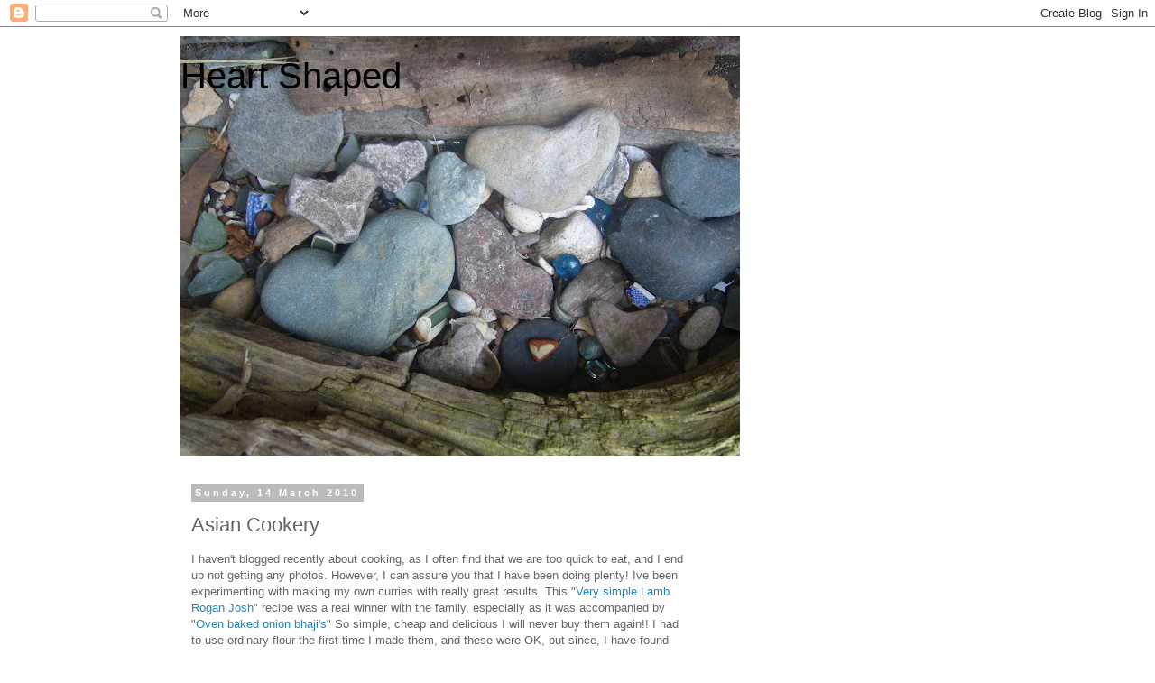

--- FILE ---
content_type: text/html; charset=UTF-8
request_url: https://diane-heartshaped.blogspot.com/2010/03/asian-cookery.html?showComment=1268920280861
body_size: 21595
content:
<!DOCTYPE html>
<html class='v2' dir='ltr' lang='en-GB'>
<head>
<link href='https://www.blogger.com/static/v1/widgets/335934321-css_bundle_v2.css' rel='stylesheet' type='text/css'/>
<meta content='width=1100' name='viewport'/>
<meta content='text/html; charset=UTF-8' http-equiv='Content-Type'/>
<meta content='blogger' name='generator'/>
<link href='https://diane-heartshaped.blogspot.com/favicon.ico' rel='icon' type='image/x-icon'/>
<link href='http://diane-heartshaped.blogspot.com/2010/03/asian-cookery.html' rel='canonical'/>
<link rel="alternate" type="application/atom+xml" title="Heart Shaped - Atom" href="https://diane-heartshaped.blogspot.com/feeds/posts/default" />
<link rel="alternate" type="application/rss+xml" title="Heart Shaped - RSS" href="https://diane-heartshaped.blogspot.com/feeds/posts/default?alt=rss" />
<link rel="service.post" type="application/atom+xml" title="Heart Shaped - Atom" href="https://www.blogger.com/feeds/7602197958070805605/posts/default" />

<link rel="alternate" type="application/atom+xml" title="Heart Shaped - Atom" href="https://diane-heartshaped.blogspot.com/feeds/3150167857690130046/comments/default" />
<!--Can't find substitution for tag [blog.ieCssRetrofitLinks]-->
<link href='https://blogger.googleusercontent.com/img/b/R29vZ2xl/AVvXsEiWIDcSz2s6m06ldar3dSveP26F48e1bDf32aaNyGvM05f5aZBnFl5Qa8-mNwVZEYFxr_xiK0HoWQsT7zIqpjQOJwqlYfu6cu-ZGVx5lzJOoy93_h0ps5vPfDD89oO8LvCtund61iWLN9g/s400/P1060440.JPG' rel='image_src'/>
<meta content='http://diane-heartshaped.blogspot.com/2010/03/asian-cookery.html' property='og:url'/>
<meta content='Asian Cookery' property='og:title'/>
<meta content='I haven&#39;t blogged recently  about cooking, as I often find that we are too quick to eat, and I end up not getting any photos. However, I can...' property='og:description'/>
<meta content='https://blogger.googleusercontent.com/img/b/R29vZ2xl/AVvXsEiWIDcSz2s6m06ldar3dSveP26F48e1bDf32aaNyGvM05f5aZBnFl5Qa8-mNwVZEYFxr_xiK0HoWQsT7zIqpjQOJwqlYfu6cu-ZGVx5lzJOoy93_h0ps5vPfDD89oO8LvCtund61iWLN9g/w1200-h630-p-k-no-nu/P1060440.JPG' property='og:image'/>
<title>Heart Shaped: Asian Cookery</title>
<style id='page-skin-1' type='text/css'><!--
/*
-----------------------------------------------
Blogger Template Style
Name:     Simple
Designer: Blogger
URL:      www.blogger.com
----------------------------------------------- */
/* Content
----------------------------------------------- */
body {
font: normal normal 12px 'Trebuchet MS', Trebuchet, Verdana, sans-serif;
color: #666666;
background: #ffffff none repeat scroll top left;
padding: 0 0 0 0;
}
html body .region-inner {
min-width: 0;
max-width: 100%;
width: auto;
}
h2 {
font-size: 22px;
}
a:link {
text-decoration:none;
color: #2288bb;
}
a:visited {
text-decoration:none;
color: #888888;
}
a:hover {
text-decoration:underline;
color: #33aaff;
}
.body-fauxcolumn-outer .fauxcolumn-inner {
background: transparent none repeat scroll top left;
_background-image: none;
}
.body-fauxcolumn-outer .cap-top {
position: absolute;
z-index: 1;
height: 400px;
width: 100%;
}
.body-fauxcolumn-outer .cap-top .cap-left {
width: 100%;
background: transparent none repeat-x scroll top left;
_background-image: none;
}
.content-outer {
-moz-box-shadow: 0 0 0 rgba(0, 0, 0, .15);
-webkit-box-shadow: 0 0 0 rgba(0, 0, 0, .15);
-goog-ms-box-shadow: 0 0 0 #333333;
box-shadow: 0 0 0 rgba(0, 0, 0, .15);
margin-bottom: 1px;
}
.content-inner {
padding: 10px 40px;
}
.content-inner {
background-color: #ffffff;
}
/* Header
----------------------------------------------- */
.header-outer {
background: transparent none repeat-x scroll 0 -400px;
_background-image: none;
}
.Header h1 {
font: normal normal 40px 'Trebuchet MS',Trebuchet,Verdana,sans-serif;
color: #000000;
text-shadow: 0 0 0 rgba(0, 0, 0, .2);
}
.Header h1 a {
color: #000000;
}
.Header .description {
font-size: 18px;
color: #000000;
}
.header-inner .Header .titlewrapper {
padding: 22px 0;
}
.header-inner .Header .descriptionwrapper {
padding: 0 0;
}
/* Tabs
----------------------------------------------- */
.tabs-inner .section:first-child {
border-top: 0 solid #dddddd;
}
.tabs-inner .section:first-child ul {
margin-top: -1px;
border-top: 1px solid #dddddd;
border-left: 1px solid #dddddd;
border-right: 1px solid #dddddd;
}
.tabs-inner .widget ul {
background: transparent none repeat-x scroll 0 -800px;
_background-image: none;
border-bottom: 1px solid #dddddd;
margin-top: 0;
margin-left: -30px;
margin-right: -30px;
}
.tabs-inner .widget li a {
display: inline-block;
padding: .6em 1em;
font: normal normal 12px 'Trebuchet MS', Trebuchet, Verdana, sans-serif;
color: #000000;
border-left: 1px solid #ffffff;
border-right: 1px solid #dddddd;
}
.tabs-inner .widget li:first-child a {
border-left: none;
}
.tabs-inner .widget li.selected a, .tabs-inner .widget li a:hover {
color: #000000;
background-color: #eeeeee;
text-decoration: none;
}
/* Columns
----------------------------------------------- */
.main-outer {
border-top: 0 solid transparent;
}
.fauxcolumn-left-outer .fauxcolumn-inner {
border-right: 1px solid transparent;
}
.fauxcolumn-right-outer .fauxcolumn-inner {
border-left: 1px solid transparent;
}
/* Headings
----------------------------------------------- */
div.widget > h2,
div.widget h2.title {
margin: 0 0 1em 0;
font: normal bold 11px 'Trebuchet MS',Trebuchet,Verdana,sans-serif;
color: #000000;
}
/* Widgets
----------------------------------------------- */
.widget .zippy {
color: #999999;
text-shadow: 2px 2px 1px rgba(0, 0, 0, .1);
}
.widget .popular-posts ul {
list-style: none;
}
/* Posts
----------------------------------------------- */
h2.date-header {
font: normal bold 11px Arial, Tahoma, Helvetica, FreeSans, sans-serif;
}
.date-header span {
background-color: #bbbbbb;
color: #ffffff;
padding: 0.4em;
letter-spacing: 3px;
margin: inherit;
}
.main-inner {
padding-top: 35px;
padding-bottom: 65px;
}
.main-inner .column-center-inner {
padding: 0 0;
}
.main-inner .column-center-inner .section {
margin: 0 1em;
}
.post {
margin: 0 0 45px 0;
}
h3.post-title, .comments h4 {
font: normal normal 22px 'Trebuchet MS',Trebuchet,Verdana,sans-serif;
margin: .75em 0 0;
}
.post-body {
font-size: 110%;
line-height: 1.4;
position: relative;
}
.post-body img, .post-body .tr-caption-container, .Profile img, .Image img,
.BlogList .item-thumbnail img {
padding: 2px;
background: #ffffff;
border: 1px solid #eeeeee;
-moz-box-shadow: 1px 1px 5px rgba(0, 0, 0, .1);
-webkit-box-shadow: 1px 1px 5px rgba(0, 0, 0, .1);
box-shadow: 1px 1px 5px rgba(0, 0, 0, .1);
}
.post-body img, .post-body .tr-caption-container {
padding: 5px;
}
.post-body .tr-caption-container {
color: #666666;
}
.post-body .tr-caption-container img {
padding: 0;
background: transparent;
border: none;
-moz-box-shadow: 0 0 0 rgba(0, 0, 0, .1);
-webkit-box-shadow: 0 0 0 rgba(0, 0, 0, .1);
box-shadow: 0 0 0 rgba(0, 0, 0, .1);
}
.post-header {
margin: 0 0 1.5em;
line-height: 1.6;
font-size: 90%;
}
.post-footer {
margin: 20px -2px 0;
padding: 5px 10px;
color: #666666;
background-color: #eeeeee;
border-bottom: 1px solid #eeeeee;
line-height: 1.6;
font-size: 90%;
}
#comments .comment-author {
padding-top: 1.5em;
border-top: 1px solid transparent;
background-position: 0 1.5em;
}
#comments .comment-author:first-child {
padding-top: 0;
border-top: none;
}
.avatar-image-container {
margin: .2em 0 0;
}
#comments .avatar-image-container img {
border: 1px solid #eeeeee;
}
/* Comments
----------------------------------------------- */
.comments .comments-content .icon.blog-author {
background-repeat: no-repeat;
background-image: url([data-uri]);
}
.comments .comments-content .loadmore a {
border-top: 1px solid #999999;
border-bottom: 1px solid #999999;
}
.comments .comment-thread.inline-thread {
background-color: #eeeeee;
}
.comments .continue {
border-top: 2px solid #999999;
}
/* Accents
---------------------------------------------- */
.section-columns td.columns-cell {
border-left: 1px solid transparent;
}
.blog-pager {
background: transparent url(//www.blogblog.com/1kt/simple/paging_dot.png) repeat-x scroll top center;
}
.blog-pager-older-link, .home-link,
.blog-pager-newer-link {
background-color: #ffffff;
padding: 5px;
}
.footer-outer {
border-top: 1px dashed #bbbbbb;
}
/* Mobile
----------------------------------------------- */
body.mobile  {
background-size: auto;
}
.mobile .body-fauxcolumn-outer {
background: transparent none repeat scroll top left;
}
.mobile .body-fauxcolumn-outer .cap-top {
background-size: 100% auto;
}
.mobile .content-outer {
-webkit-box-shadow: 0 0 3px rgba(0, 0, 0, .15);
box-shadow: 0 0 3px rgba(0, 0, 0, .15);
}
.mobile .tabs-inner .widget ul {
margin-left: 0;
margin-right: 0;
}
.mobile .post {
margin: 0;
}
.mobile .main-inner .column-center-inner .section {
margin: 0;
}
.mobile .date-header span {
padding: 0.1em 10px;
margin: 0 -10px;
}
.mobile h3.post-title {
margin: 0;
}
.mobile .blog-pager {
background: transparent none no-repeat scroll top center;
}
.mobile .footer-outer {
border-top: none;
}
.mobile .main-inner, .mobile .footer-inner {
background-color: #ffffff;
}
.mobile-index-contents {
color: #666666;
}
.mobile-link-button {
background-color: #2288bb;
}
.mobile-link-button a:link, .mobile-link-button a:visited {
color: #ffffff;
}
.mobile .tabs-inner .section:first-child {
border-top: none;
}
.mobile .tabs-inner .PageList .widget-content {
background-color: #eeeeee;
color: #000000;
border-top: 1px solid #dddddd;
border-bottom: 1px solid #dddddd;
}
.mobile .tabs-inner .PageList .widget-content .pagelist-arrow {
border-left: 1px solid #dddddd;
}

--></style>
<style id='template-skin-1' type='text/css'><!--
body {
min-width: 960px;
}
.content-outer, .content-fauxcolumn-outer, .region-inner {
min-width: 960px;
max-width: 960px;
_width: 960px;
}
.main-inner .columns {
padding-left: 0;
padding-right: 310px;
}
.main-inner .fauxcolumn-center-outer {
left: 0;
right: 310px;
/* IE6 does not respect left and right together */
_width: expression(this.parentNode.offsetWidth -
parseInt("0") -
parseInt("310px") + 'px');
}
.main-inner .fauxcolumn-left-outer {
width: 0;
}
.main-inner .fauxcolumn-right-outer {
width: 310px;
}
.main-inner .column-left-outer {
width: 0;
right: 100%;
margin-left: -0;
}
.main-inner .column-right-outer {
width: 310px;
margin-right: -310px;
}
#layout {
min-width: 0;
}
#layout .content-outer {
min-width: 0;
width: 800px;
}
#layout .region-inner {
min-width: 0;
width: auto;
}
body#layout div.add_widget {
padding: 8px;
}
body#layout div.add_widget a {
margin-left: 32px;
}
--></style>
<link href='https://www.blogger.com/dyn-css/authorization.css?targetBlogID=7602197958070805605&amp;zx=cd0a5ad9-4386-42b8-837f-1195b5bae8a4' media='none' onload='if(media!=&#39;all&#39;)media=&#39;all&#39;' rel='stylesheet'/><noscript><link href='https://www.blogger.com/dyn-css/authorization.css?targetBlogID=7602197958070805605&amp;zx=cd0a5ad9-4386-42b8-837f-1195b5bae8a4' rel='stylesheet'/></noscript>
<meta name='google-adsense-platform-account' content='ca-host-pub-1556223355139109'/>
<meta name='google-adsense-platform-domain' content='blogspot.com'/>

</head>
<body class='loading variant-simplysimple'>
<div class='navbar section' id='navbar' name='Navbar'><div class='widget Navbar' data-version='1' id='Navbar1'><script type="text/javascript">
    function setAttributeOnload(object, attribute, val) {
      if(window.addEventListener) {
        window.addEventListener('load',
          function(){ object[attribute] = val; }, false);
      } else {
        window.attachEvent('onload', function(){ object[attribute] = val; });
      }
    }
  </script>
<div id="navbar-iframe-container"></div>
<script type="text/javascript" src="https://apis.google.com/js/platform.js"></script>
<script type="text/javascript">
      gapi.load("gapi.iframes:gapi.iframes.style.bubble", function() {
        if (gapi.iframes && gapi.iframes.getContext) {
          gapi.iframes.getContext().openChild({
              url: 'https://www.blogger.com/navbar/7602197958070805605?po\x3d3150167857690130046\x26origin\x3dhttps://diane-heartshaped.blogspot.com',
              where: document.getElementById("navbar-iframe-container"),
              id: "navbar-iframe"
          });
        }
      });
    </script><script type="text/javascript">
(function() {
var script = document.createElement('script');
script.type = 'text/javascript';
script.src = '//pagead2.googlesyndication.com/pagead/js/google_top_exp.js';
var head = document.getElementsByTagName('head')[0];
if (head) {
head.appendChild(script);
}})();
</script>
</div></div>
<div class='body-fauxcolumns'>
<div class='fauxcolumn-outer body-fauxcolumn-outer'>
<div class='cap-top'>
<div class='cap-left'></div>
<div class='cap-right'></div>
</div>
<div class='fauxborder-left'>
<div class='fauxborder-right'></div>
<div class='fauxcolumn-inner'>
</div>
</div>
<div class='cap-bottom'>
<div class='cap-left'></div>
<div class='cap-right'></div>
</div>
</div>
</div>
<div class='content'>
<div class='content-fauxcolumns'>
<div class='fauxcolumn-outer content-fauxcolumn-outer'>
<div class='cap-top'>
<div class='cap-left'></div>
<div class='cap-right'></div>
</div>
<div class='fauxborder-left'>
<div class='fauxborder-right'></div>
<div class='fauxcolumn-inner'>
</div>
</div>
<div class='cap-bottom'>
<div class='cap-left'></div>
<div class='cap-right'></div>
</div>
</div>
</div>
<div class='content-outer'>
<div class='content-cap-top cap-top'>
<div class='cap-left'></div>
<div class='cap-right'></div>
</div>
<div class='fauxborder-left content-fauxborder-left'>
<div class='fauxborder-right content-fauxborder-right'></div>
<div class='content-inner'>
<header>
<div class='header-outer'>
<div class='header-cap-top cap-top'>
<div class='cap-left'></div>
<div class='cap-right'></div>
</div>
<div class='fauxborder-left header-fauxborder-left'>
<div class='fauxborder-right header-fauxborder-right'></div>
<div class='region-inner header-inner'>
<div class='header section' id='header' name='Header'><div class='widget Header' data-version='1' id='Header1'>
<div id='header-inner' style='background-image: url("https://blogger.googleusercontent.com/img/b/R29vZ2xl/AVvXsEi8BgEdrQOGmYiXa46Q5ASb3eoGiewuvPOFjquaI4l6hk8MCmhmtW_Rliz2NO9H35yzGZASKxFzdWY0pBCOCGDHtTzRrt19Hvb8IbPfOUlfhxDOBh4YPzny4QVjT9cJPeyE24Dm6gUQdSw/s660/P1030900.JPG"); background-position: left; width: 620px; min-height: 465px; _height: 465px; background-repeat: no-repeat; '>
<div class='titlewrapper' style='background: transparent'>
<h1 class='title' style='background: transparent; border-width: 0px'>
<a href='https://diane-heartshaped.blogspot.com/'>
Heart Shaped
</a>
</h1>
</div>
<div class='descriptionwrapper'>
<p class='description'><span>
</span></p>
</div>
</div>
</div></div>
</div>
</div>
<div class='header-cap-bottom cap-bottom'>
<div class='cap-left'></div>
<div class='cap-right'></div>
</div>
</div>
</header>
<div class='tabs-outer'>
<div class='tabs-cap-top cap-top'>
<div class='cap-left'></div>
<div class='cap-right'></div>
</div>
<div class='fauxborder-left tabs-fauxborder-left'>
<div class='fauxborder-right tabs-fauxborder-right'></div>
<div class='region-inner tabs-inner'>
<div class='tabs no-items section' id='crosscol' name='Cross-column'></div>
<div class='tabs no-items section' id='crosscol-overflow' name='Cross-Column 2'></div>
</div>
</div>
<div class='tabs-cap-bottom cap-bottom'>
<div class='cap-left'></div>
<div class='cap-right'></div>
</div>
</div>
<div class='main-outer'>
<div class='main-cap-top cap-top'>
<div class='cap-left'></div>
<div class='cap-right'></div>
</div>
<div class='fauxborder-left main-fauxborder-left'>
<div class='fauxborder-right main-fauxborder-right'></div>
<div class='region-inner main-inner'>
<div class='columns fauxcolumns'>
<div class='fauxcolumn-outer fauxcolumn-center-outer'>
<div class='cap-top'>
<div class='cap-left'></div>
<div class='cap-right'></div>
</div>
<div class='fauxborder-left'>
<div class='fauxborder-right'></div>
<div class='fauxcolumn-inner'>
</div>
</div>
<div class='cap-bottom'>
<div class='cap-left'></div>
<div class='cap-right'></div>
</div>
</div>
<div class='fauxcolumn-outer fauxcolumn-left-outer'>
<div class='cap-top'>
<div class='cap-left'></div>
<div class='cap-right'></div>
</div>
<div class='fauxborder-left'>
<div class='fauxborder-right'></div>
<div class='fauxcolumn-inner'>
</div>
</div>
<div class='cap-bottom'>
<div class='cap-left'></div>
<div class='cap-right'></div>
</div>
</div>
<div class='fauxcolumn-outer fauxcolumn-right-outer'>
<div class='cap-top'>
<div class='cap-left'></div>
<div class='cap-right'></div>
</div>
<div class='fauxborder-left'>
<div class='fauxborder-right'></div>
<div class='fauxcolumn-inner'>
</div>
</div>
<div class='cap-bottom'>
<div class='cap-left'></div>
<div class='cap-right'></div>
</div>
</div>
<!-- corrects IE6 width calculation -->
<div class='columns-inner'>
<div class='column-center-outer'>
<div class='column-center-inner'>
<div class='main section' id='main' name='Main'><div class='widget Blog' data-version='1' id='Blog1'>
<div class='blog-posts hfeed'>

          <div class="date-outer">
        
<h2 class='date-header'><span>Sunday, 14 March 2010</span></h2>

          <div class="date-posts">
        
<div class='post-outer'>
<div class='post hentry uncustomized-post-template' itemprop='blogPost' itemscope='itemscope' itemtype='http://schema.org/BlogPosting'>
<meta content='https://blogger.googleusercontent.com/img/b/R29vZ2xl/AVvXsEiWIDcSz2s6m06ldar3dSveP26F48e1bDf32aaNyGvM05f5aZBnFl5Qa8-mNwVZEYFxr_xiK0HoWQsT7zIqpjQOJwqlYfu6cu-ZGVx5lzJOoy93_h0ps5vPfDD89oO8LvCtund61iWLN9g/s400/P1060440.JPG' itemprop='image_url'/>
<meta content='7602197958070805605' itemprop='blogId'/>
<meta content='3150167857690130046' itemprop='postId'/>
<a name='3150167857690130046'></a>
<h3 class='post-title entry-title' itemprop='name'>
Asian Cookery
</h3>
<div class='post-header'>
<div class='post-header-line-1'></div>
</div>
<div class='post-body entry-content' id='post-body-3150167857690130046' itemprop='description articleBody'>
I haven't blogged <span id="SPELLING_ERROR_0" class="blsp-spelling-corrected">recently</span> about cooking, as I often find that we are too quick to eat, and I end up not getting any photos. However, I can assure you that I have been doing plenty! Ive been experimenting with making my own curries with really great results. This "<a href="http://www.bbc.co.uk/food/recipes/database/simplelambroganjosh_67784.shtml">Very simple Lamb <span id="SPELLING_ERROR_1" class="blsp-spelling-error">Rogan</span> Josh</a>" recipe was a real winner with the family, especially as it was accompanied by "<a href="http://jeenaskitchen.blogspot.com/2007/12/onion-bhaji-recipe.html">Oven baked onion <span id="SPELLING_ERROR_2" class="blsp-spelling-error">bhaji's</span></a>" So simple, cheap and delicious I will never buy them again!! I had to use ordinary flour the first time I made them, and these were <span id="SPELLING_ERROR_3" class="blsp-spelling-corrected">OK</span>, but since, I have found Chick pea flour in an Asian supermarket (which was like an <span id="SPELLING_ERROR_4" class="blsp-spelling-error">Aladdins</span> cave!!!!). I also made a huge vat of this <a href="http://www.bbcgoodfood.com/recipes/4686/chicken-biryani">Chicken <span id="SPELLING_ERROR_5" class="blsp-spelling-error">Byryani</span> </a>for <span id="SPELLING_ERROR_6" class="blsp-spelling-error">Hubbys</span> party and it went down a storm. The first time I made it, I used my own paste concoction - similar to the <span id="SPELLING_ERROR_7" class="blsp-spelling-error">Rogan</span> Josh one, but for his party, I used <span id="SPELLING_ERROR_8" class="blsp-spelling-error">Pataks</span> paste and it was lovely too. I used dried apricots instead of sultanas, and any leftovers can be served cold next day mixed with a dollop of mayonnaise to make a Coronation Chicken type dish - <span id="SPELLING_ERROR_9" class="blsp-spelling-error">delish</span>. I was desperate to try Nigel <span id="SPELLING_ERROR_10" class="blsp-spelling-error">Slaters</span> <a href="http://www.bbc.co.uk/food/recipes/database/thaiinspirednoodleso_92377.shtml">Noodle Soup</a>, after seeing this on <span id="SPELLING_ERROR_11" class="blsp-spelling-error">tv</span> the other week ( I have a bit of a thing for Nigel Slater - and no idea why!! and his kitchen and garden are gorgeous too). I can tell you that this is now a firm favourite in the Heart Shaped household and its so simple and cheap top make. It makes a superb vegetarian dish, I added Spring onions , baby corn, green beans and mushrooms (I also added a real onion when making the paste as I have found with Indian cookery that this is slightly like adding water, but more flavour). Last night I added strips of leftover ham too. It is really filling and so so tasty.<br /><br /><br /><br /><a href="https://blogger.googleusercontent.com/img/b/R29vZ2xl/AVvXsEiWIDcSz2s6m06ldar3dSveP26F48e1bDf32aaNyGvM05f5aZBnFl5Qa8-mNwVZEYFxr_xiK0HoWQsT7zIqpjQOJwqlYfu6cu-ZGVx5lzJOoy93_h0ps5vPfDD89oO8LvCtund61iWLN9g/s1600-h/P1060440.JPG"><img alt="" border="0" id="BLOGGER_PHOTO_ID_5448554706865632178" src="https://blogger.googleusercontent.com/img/b/R29vZ2xl/AVvXsEiWIDcSz2s6m06ldar3dSveP26F48e1bDf32aaNyGvM05f5aZBnFl5Qa8-mNwVZEYFxr_xiK0HoWQsT7zIqpjQOJwqlYfu6cu-ZGVx5lzJOoy93_h0ps5vPfDD89oO8LvCtund61iWLN9g/s400/P1060440.JPG" style="TEXT-ALIGN: center; MARGIN: 0px auto 10px; WIDTH: 400px; DISPLAY: block; HEIGHT: 300px; CURSOR: hand" /></a> Give it a go<br /><br /><div></div>
<div style='clear: both;'></div>
</div>
<div class='post-footer'>
<div class='post-footer-line post-footer-line-1'>
<span class='post-author vcard'>
Posted by
<span class='fn' itemprop='author' itemscope='itemscope' itemtype='http://schema.org/Person'>
<meta content='https://www.blogger.com/profile/11269721218424514656' itemprop='url'/>
<a class='g-profile' href='https://www.blogger.com/profile/11269721218424514656' rel='author' title='author profile'>
<span itemprop='name'>Diane</span>
</a>
</span>
</span>
<span class='post-timestamp'>
at
<meta content='http://diane-heartshaped.blogspot.com/2010/03/asian-cookery.html' itemprop='url'/>
<a class='timestamp-link' href='https://diane-heartshaped.blogspot.com/2010/03/asian-cookery.html' rel='bookmark' title='permanent link'><abbr class='published' itemprop='datePublished' title='2010-03-14T18:13:00Z'>Sunday, March 14, 2010</abbr></a>
</span>
<span class='post-comment-link'>
</span>
<span class='post-icons'>
<span class='item-control blog-admin pid-965052114'>
<a href='https://www.blogger.com/post-edit.g?blogID=7602197958070805605&postID=3150167857690130046&from=pencil' title='Edit Post'>
<img alt='' class='icon-action' height='18' src='https://resources.blogblog.com/img/icon18_edit_allbkg.gif' width='18'/>
</a>
</span>
</span>
<div class='post-share-buttons goog-inline-block'>
</div>
</div>
<div class='post-footer-line post-footer-line-2'>
<span class='post-labels'>
Labels:
<a href='https://diane-heartshaped.blogspot.com/search/label/cooking' rel='tag'>cooking</a>
</span>
</div>
<div class='post-footer-line post-footer-line-3'>
<span class='post-location'>
</span>
</div>
</div>
</div>
<div class='comments' id='comments'>
<a name='comments'></a>
<h4>18 comments:</h4>
<div id='Blog1_comments-block-wrapper'>
<dl class='avatar-comment-indent' id='comments-block'>
<dt class='comment-author ' id='c8840627391488598825'>
<a name='c8840627391488598825'></a>
<div class="avatar-image-container avatar-stock"><span dir="ltr"><a href="https://www.blogger.com/profile/01692452303630530464" target="" rel="nofollow" onclick="" class="avatar-hovercard" id="av-8840627391488598825-01692452303630530464"><img src="//www.blogger.com/img/blogger_logo_round_35.png" width="35" height="35" alt="" title="A Tasty Treat">

</a></span></div>
<a href='https://www.blogger.com/profile/01692452303630530464' rel='nofollow'>A Tasty Treat</a>
said...
</dt>
<dd class='comment-body' id='Blog1_cmt-8840627391488598825'>
<p>
Hi<br />Great recipe tips and they all sound lovely.  I love making curry&#39;s and will definitely be trying the onion bhajis you have posted about.<br />Tracy<br />  x
</p>
</dd>
<dd class='comment-footer'>
<span class='comment-timestamp'>
<a href='https://diane-heartshaped.blogspot.com/2010/03/asian-cookery.html?showComment=1268655396389#c8840627391488598825' title='comment permalink'>
15/03/2010, 12:16
</a>
<span class='item-control blog-admin pid-1428754068'>
<a class='comment-delete' href='https://www.blogger.com/comment/delete/7602197958070805605/8840627391488598825' title='Delete Comment'>
<img src='https://resources.blogblog.com/img/icon_delete13.gif'/>
</a>
</span>
</span>
</dd>
<dt class='comment-author ' id='c2740747802005774450'>
<a name='c2740747802005774450'></a>
<div class="avatar-image-container vcard"><span dir="ltr"><a href="https://www.blogger.com/profile/09778168901706224335" target="" rel="nofollow" onclick="" class="avatar-hovercard" id="av-2740747802005774450-09778168901706224335"><img src="https://resources.blogblog.com/img/blank.gif" width="35" height="35" class="delayLoad" style="display: none;" longdesc="//blogger.googleusercontent.com/img/b/R29vZ2xl/AVvXsEiUuGVaxKddUePnJ00DKxdo9LfkaLX8m4058iblXvcy13G8_j7asPKvurHadipAqa26GL5Dvzl3juG4-fLenNjQzYLsdwEmnEMz5p7202s2gAM81H5KfZXM6qqx87GDwr4/s45-c/*" alt="" title="...Nina Nixon...">

<noscript><img src="//blogger.googleusercontent.com/img/b/R29vZ2xl/AVvXsEiUuGVaxKddUePnJ00DKxdo9LfkaLX8m4058iblXvcy13G8_j7asPKvurHadipAqa26GL5Dvzl3juG4-fLenNjQzYLsdwEmnEMz5p7202s2gAM81H5KfZXM6qqx87GDwr4/s45-c/*" width="35" height="35" class="photo" alt=""></noscript></a></span></div>
<a href='https://www.blogger.com/profile/09778168901706224335' rel='nofollow'>...Nina Nixon...</a>
said...
</dt>
<dd class='comment-body' id='Blog1_cmt-2740747802005774450'>
<p>
&#39;Ooooooo&#39; that does look tasty and very quick and simple to make - thanks for the links.<br /><br />Nina xx
</p>
</dd>
<dd class='comment-footer'>
<span class='comment-timestamp'>
<a href='https://diane-heartshaped.blogspot.com/2010/03/asian-cookery.html?showComment=1268655962157#c2740747802005774450' title='comment permalink'>
15/03/2010, 12:26
</a>
<span class='item-control blog-admin pid-433730962'>
<a class='comment-delete' href='https://www.blogger.com/comment/delete/7602197958070805605/2740747802005774450' title='Delete Comment'>
<img src='https://resources.blogblog.com/img/icon_delete13.gif'/>
</a>
</span>
</span>
</dd>
<dt class='comment-author ' id='c1606138071325128693'>
<a name='c1606138071325128693'></a>
<div class="avatar-image-container avatar-stock"><span dir="ltr"><a href="https://www.blogger.com/profile/17013022672253622117" target="" rel="nofollow" onclick="" class="avatar-hovercard" id="av-1606138071325128693-17013022672253622117"><img src="//www.blogger.com/img/blogger_logo_round_35.png" width="35" height="35" alt="" title="Michela">

</a></span></div>
<a href='https://www.blogger.com/profile/17013022672253622117' rel='nofollow'>Michela</a>
said...
</dt>
<dd class='comment-body' id='Blog1_cmt-1606138071325128693'>
<p>
You want to make jealous the &quot;Joneses&quot;!!! xxxxx
</p>
</dd>
<dd class='comment-footer'>
<span class='comment-timestamp'>
<a href='https://diane-heartshaped.blogspot.com/2010/03/asian-cookery.html?showComment=1268657045074#c1606138071325128693' title='comment permalink'>
15/03/2010, 12:44
</a>
<span class='item-control blog-admin pid-970817630'>
<a class='comment-delete' href='https://www.blogger.com/comment/delete/7602197958070805605/1606138071325128693' title='Delete Comment'>
<img src='https://resources.blogblog.com/img/icon_delete13.gif'/>
</a>
</span>
</span>
</dd>
<dt class='comment-author ' id='c825446796838278796'>
<a name='c825446796838278796'></a>
<div class="avatar-image-container vcard"><span dir="ltr"><a href="https://www.blogger.com/profile/00381572298506010955" target="" rel="nofollow" onclick="" class="avatar-hovercard" id="av-825446796838278796-00381572298506010955"><img src="https://resources.blogblog.com/img/blank.gif" width="35" height="35" class="delayLoad" style="display: none;" longdesc="//blogger.googleusercontent.com/img/b/R29vZ2xl/AVvXsEhZO_Pw8fbu13FdYEp0HnPFAWGrKsCaCChDqV6no7t3oBdgyaw2JNvjfmBhif7IVaSEBeMXccEbP-9a7-Po5Hy9ioe2kATciSQw4OfJAfMbnf60QYP38kgxcajgtWgr9uw/s45-c/IMG_4756.JPG" alt="" title="Lx @ Twelve">

<noscript><img src="//blogger.googleusercontent.com/img/b/R29vZ2xl/AVvXsEhZO_Pw8fbu13FdYEp0HnPFAWGrKsCaCChDqV6no7t3oBdgyaw2JNvjfmBhif7IVaSEBeMXccEbP-9a7-Po5Hy9ioe2kATciSQw4OfJAfMbnf60QYP38kgxcajgtWgr9uw/s45-c/IMG_4756.JPG" width="35" height="35" class="photo" alt=""></noscript></a></span></div>
<a href='https://www.blogger.com/profile/00381572298506010955' rel='nofollow'>Lx @ Twelve</a>
said...
</dt>
<dd class='comment-body' id='Blog1_cmt-825446796838278796'>
<p>
Yum!<br /><br />&amp; I like Nigel too - he has lovely handwriting....<br /><br />Lx
</p>
</dd>
<dd class='comment-footer'>
<span class='comment-timestamp'>
<a href='https://diane-heartshaped.blogspot.com/2010/03/asian-cookery.html?showComment=1268657902757#c825446796838278796' title='comment permalink'>
15/03/2010, 12:58
</a>
<span class='item-control blog-admin pid-1376169316'>
<a class='comment-delete' href='https://www.blogger.com/comment/delete/7602197958070805605/825446796838278796' title='Delete Comment'>
<img src='https://resources.blogblog.com/img/icon_delete13.gif'/>
</a>
</span>
</span>
</dd>
<dt class='comment-author ' id='c5732008922654147553'>
<a name='c5732008922654147553'></a>
<div class="avatar-image-container vcard"><span dir="ltr"><a href="https://www.blogger.com/profile/16920550974303475865" target="" rel="nofollow" onclick="" class="avatar-hovercard" id="av-5732008922654147553-16920550974303475865"><img src="https://resources.blogblog.com/img/blank.gif" width="35" height="35" class="delayLoad" style="display: none;" longdesc="//blogger.googleusercontent.com/img/b/R29vZ2xl/AVvXsEge9WLDgSODjpMKSavkixDm6P1qQ7vJ3V7XNOtWEgH3snuSk5f49o3CAp5sOl6-0XEzgYXr7OkcFiH2EocO8c73OanUAricAU62JOgl3olFRyYecFTHBkHBYzAwJY_dig/s45-c/me2.jpg" alt="" title="The Curious Cat">

<noscript><img src="//blogger.googleusercontent.com/img/b/R29vZ2xl/AVvXsEge9WLDgSODjpMKSavkixDm6P1qQ7vJ3V7XNOtWEgH3snuSk5f49o3CAp5sOl6-0XEzgYXr7OkcFiH2EocO8c73OanUAricAU62JOgl3olFRyYecFTHBkHBYzAwJY_dig/s45-c/me2.jpg" width="35" height="35" class="photo" alt=""></noscript></a></span></div>
<a href='https://www.blogger.com/profile/16920550974303475865' rel='nofollow'>The Curious Cat</a>
said...
</dt>
<dd class='comment-body' id='Blog1_cmt-5732008922654147553'>
<p>
Looks yum! I love it when you read about people experimenting and it paying off - gives you more encouragement! I love Nigel too - he&#39;s really cool and writes superbly! xxx
</p>
</dd>
<dd class='comment-footer'>
<span class='comment-timestamp'>
<a href='https://diane-heartshaped.blogspot.com/2010/03/asian-cookery.html?showComment=1268660520908#c5732008922654147553' title='comment permalink'>
15/03/2010, 13:42
</a>
<span class='item-control blog-admin pid-326124002'>
<a class='comment-delete' href='https://www.blogger.com/comment/delete/7602197958070805605/5732008922654147553' title='Delete Comment'>
<img src='https://resources.blogblog.com/img/icon_delete13.gif'/>
</a>
</span>
</span>
</dd>
<dt class='comment-author ' id='c7245734003030196141'>
<a name='c7245734003030196141'></a>
<div class="avatar-image-container avatar-stock"><span dir="ltr"><a href="https://www.blogger.com/profile/12255069917743230560" target="" rel="nofollow" onclick="" class="avatar-hovercard" id="av-7245734003030196141-12255069917743230560"><img src="//www.blogger.com/img/blogger_logo_round_35.png" width="35" height="35" alt="" title="menopausalmusing">

</a></span></div>
<a href='https://www.blogger.com/profile/12255069917743230560' rel='nofollow'>menopausalmusing</a>
said...
</dt>
<dd class='comment-body' id='Blog1_cmt-7245734003030196141'>
<p>
Hands off Nigel Slater!!!! :O)<br />(There IS &quot;something&quot; about him, isn&#39;t there?).<br /><br />Lovely looking food..... you have made me hungry.....
</p>
</dd>
<dd class='comment-footer'>
<span class='comment-timestamp'>
<a href='https://diane-heartshaped.blogspot.com/2010/03/asian-cookery.html?showComment=1268661241620#c7245734003030196141' title='comment permalink'>
15/03/2010, 13:54
</a>
<span class='item-control blog-admin pid-1317457271'>
<a class='comment-delete' href='https://www.blogger.com/comment/delete/7602197958070805605/7245734003030196141' title='Delete Comment'>
<img src='https://resources.blogblog.com/img/icon_delete13.gif'/>
</a>
</span>
</span>
</dd>
<dt class='comment-author ' id='c8399012829932865945'>
<a name='c8399012829932865945'></a>
<div class="avatar-image-container vcard"><span dir="ltr"><a href="https://www.blogger.com/profile/01052558538802829343" target="" rel="nofollow" onclick="" class="avatar-hovercard" id="av-8399012829932865945-01052558538802829343"><img src="https://resources.blogblog.com/img/blank.gif" width="35" height="35" class="delayLoad" style="display: none;" longdesc="//blogger.googleusercontent.com/img/b/R29vZ2xl/AVvXsEiTDwV7rTzO3FFGhEh9uGYylrbQ5Do5sgdEimykaygzYJzmSRFTxJBdzsvYsq3FJrbrCJHZwNMZbSMHslI_spcPvn_iCWcULI8nIOBa0wmfexe7ZDz7TifareGnlrHBJA/s45-c/Petersham+reflection+.jpg" alt="" title="sarah-jane down the lane">

<noscript><img src="//blogger.googleusercontent.com/img/b/R29vZ2xl/AVvXsEiTDwV7rTzO3FFGhEh9uGYylrbQ5Do5sgdEimykaygzYJzmSRFTxJBdzsvYsq3FJrbrCJHZwNMZbSMHslI_spcPvn_iCWcULI8nIOBa0wmfexe7ZDz7TifareGnlrHBJA/s45-c/Petersham+reflection+.jpg" width="35" height="35" class="photo" alt=""></noscript></a></span></div>
<a href='https://www.blogger.com/profile/01052558538802829343' rel='nofollow'>sarah-jane down the lane</a>
said...
</dt>
<dd class='comment-body' id='Blog1_cmt-8399012829932865945'>
<p>
Guffaw, I had a terrible dream in which Nigel Slater kidnapped me and when Mr.Lane turned up shouting the odds he hid me under the stairs! What&#39;s that all about?<br />I will try your Lamb dish~ sounds brilliant,<br /><br />Sarah x
</p>
</dd>
<dd class='comment-footer'>
<span class='comment-timestamp'>
<a href='https://diane-heartshaped.blogspot.com/2010/03/asian-cookery.html?showComment=1268662966199#c8399012829932865945' title='comment permalink'>
15/03/2010, 14:22
</a>
<span class='item-control blog-admin pid-1673991191'>
<a class='comment-delete' href='https://www.blogger.com/comment/delete/7602197958070805605/8399012829932865945' title='Delete Comment'>
<img src='https://resources.blogblog.com/img/icon_delete13.gif'/>
</a>
</span>
</span>
</dd>
<dt class='comment-author ' id='c5374290816078769485'>
<a name='c5374290816078769485'></a>
<div class="avatar-image-container vcard"><span dir="ltr"><a href="https://www.blogger.com/profile/04733563829902335223" target="" rel="nofollow" onclick="" class="avatar-hovercard" id="av-5374290816078769485-04733563829902335223"><img src="https://resources.blogblog.com/img/blank.gif" width="35" height="35" class="delayLoad" style="display: none;" longdesc="//blogger.googleusercontent.com/img/b/R29vZ2xl/AVvXsEiYw8cfu3rMf3voswHJkEm_8CI21hx34rqEhSlkx_hJc4fwO1Mr6Q02gseD6zu4onVBijfl1yz_zMnRhs-bIJJy1Q0plolhGaMLRTbwT22K8xorZIUlejajipa4fP2BXg/s45-c/LudlowCastle002.jpg" alt="" title="Rosie">

<noscript><img src="//blogger.googleusercontent.com/img/b/R29vZ2xl/AVvXsEiYw8cfu3rMf3voswHJkEm_8CI21hx34rqEhSlkx_hJc4fwO1Mr6Q02gseD6zu4onVBijfl1yz_zMnRhs-bIJJy1Q0plolhGaMLRTbwT22K8xorZIUlejajipa4fP2BXg/s45-c/LudlowCastle002.jpg" width="35" height="35" class="photo" alt=""></noscript></a></span></div>
<a href='https://www.blogger.com/profile/04733563829902335223' rel='nofollow'>Rosie</a>
said...
</dt>
<dd class='comment-body' id='Blog1_cmt-5374290816078769485'>
<p>
Like you I love Nigel&#39;s way of cooking and have several of his books- the photography in them and on his website is wonderful!  The noodle soup looks good and tasty:)
</p>
</dd>
<dd class='comment-footer'>
<span class='comment-timestamp'>
<a href='https://diane-heartshaped.blogspot.com/2010/03/asian-cookery.html?showComment=1268742545406#c5374290816078769485' title='comment permalink'>
16/03/2010, 12:29
</a>
<span class='item-control blog-admin pid-286333237'>
<a class='comment-delete' href='https://www.blogger.com/comment/delete/7602197958070805605/5374290816078769485' title='Delete Comment'>
<img src='https://resources.blogblog.com/img/icon_delete13.gif'/>
</a>
</span>
</span>
</dd>
<dt class='comment-author ' id='c5774695233589480165'>
<a name='c5774695233589480165'></a>
<div class="avatar-image-container vcard"><span dir="ltr"><a href="https://www.blogger.com/profile/00322140697547406511" target="" rel="nofollow" onclick="" class="avatar-hovercard" id="av-5774695233589480165-00322140697547406511"><img src="https://resources.blogblog.com/img/blank.gif" width="35" height="35" class="delayLoad" style="display: none;" longdesc="//blogger.googleusercontent.com/img/b/R29vZ2xl/AVvXsEiJNLjOq7gsWsaGPhkNmRims7wAIxTaVWcshZVB_Z9nTiroZ8JRXNVt1gVLdO-2UGP7gArDpZlkIWFEYgVSi00TajzW6VpHhNs5kMnF5TeG6O4HV4gkXAw7W4Zc-Cf5WFM/s45-c/Gilly.jpg" alt="" title="Gilly">

<noscript><img src="//blogger.googleusercontent.com/img/b/R29vZ2xl/AVvXsEiJNLjOq7gsWsaGPhkNmRims7wAIxTaVWcshZVB_Z9nTiroZ8JRXNVt1gVLdO-2UGP7gArDpZlkIWFEYgVSi00TajzW6VpHhNs5kMnF5TeG6O4HV4gkXAw7W4Zc-Cf5WFM/s45-c/Gilly.jpg" width="35" height="35" class="photo" alt=""></noscript></a></span></div>
<a href='https://www.blogger.com/profile/00322140697547406511' rel='nofollow'>Gilly</a>
said...
</dt>
<dd class='comment-body' id='Blog1_cmt-5774695233589480165'>
<p>
Not only are you brilliant at cookery, you arrange your food so nicely, too!!<br /><br />Curries upsetMr. G&#39;s elderly stomach, so they are off the menu, alas, but I must watch Nigel, obviously for more than just cookery!!
</p>
</dd>
<dd class='comment-footer'>
<span class='comment-timestamp'>
<a href='https://diane-heartshaped.blogspot.com/2010/03/asian-cookery.html?showComment=1268816523896#c5774695233589480165' title='comment permalink'>
17/03/2010, 09:02
</a>
<span class='item-control blog-admin pid-385910221'>
<a class='comment-delete' href='https://www.blogger.com/comment/delete/7602197958070805605/5774695233589480165' title='Delete Comment'>
<img src='https://resources.blogblog.com/img/icon_delete13.gif'/>
</a>
</span>
</span>
</dd>
<dt class='comment-author ' id='c876794735451744776'>
<a name='c876794735451744776'></a>
<div class="avatar-image-container avatar-stock"><span dir="ltr"><a href="http://www.cookingwiththejoneses.com" target="" rel="nofollow" onclick=""><img src="//resources.blogblog.com/img/blank.gif" width="35" height="35" alt="" title="lesley">

</a></span></div>
<a href='http://www.cookingwiththejoneses.com' rel='nofollow'>lesley</a>
said...
</dt>
<dd class='comment-body' id='Blog1_cmt-876794735451744776'>
<p>
Ok, you&#39;ve made us jealous!<br />Can we come for dinner pleeeze x
</p>
</dd>
<dd class='comment-footer'>
<span class='comment-timestamp'>
<a href='https://diane-heartshaped.blogspot.com/2010/03/asian-cookery.html?showComment=1268826940908#c876794735451744776' title='comment permalink'>
17/03/2010, 11:55
</a>
<span class='item-control blog-admin pid-146785196'>
<a class='comment-delete' href='https://www.blogger.com/comment/delete/7602197958070805605/876794735451744776' title='Delete Comment'>
<img src='https://resources.blogblog.com/img/icon_delete13.gif'/>
</a>
</span>
</span>
</dd>
<dt class='comment-author ' id='c7848750762932842022'>
<a name='c7848750762932842022'></a>
<div class="avatar-image-container avatar-stock"><span dir="ltr"><a href="https://www.blogger.com/profile/06548594237129845161" target="" rel="nofollow" onclick="" class="avatar-hovercard" id="av-7848750762932842022-06548594237129845161"><img src="//www.blogger.com/img/blogger_logo_round_35.png" width="35" height="35" alt="" title="cathleen">

</a></span></div>
<a href='https://www.blogger.com/profile/06548594237129845161' rel='nofollow'>cathleen</a>
said...
</dt>
<dd class='comment-body' id='Blog1_cmt-7848750762932842022'>
<p>
Diane...this looks absolutely delicious!
</p>
</dd>
<dd class='comment-footer'>
<span class='comment-timestamp'>
<a href='https://diane-heartshaped.blogspot.com/2010/03/asian-cookery.html?showComment=1268872320070#c7848750762932842022' title='comment permalink'>
18/03/2010, 00:32
</a>
<span class='item-control blog-admin pid-1277442491'>
<a class='comment-delete' href='https://www.blogger.com/comment/delete/7602197958070805605/7848750762932842022' title='Delete Comment'>
<img src='https://resources.blogblog.com/img/icon_delete13.gif'/>
</a>
</span>
</span>
</dd>
<dt class='comment-author ' id='c8386978916553564066'>
<a name='c8386978916553564066'></a>
<div class="avatar-image-container vcard"><span dir="ltr"><a href="https://www.blogger.com/profile/14138376597752592172" target="" rel="nofollow" onclick="" class="avatar-hovercard" id="av-8386978916553564066-14138376597752592172"><img src="https://resources.blogblog.com/img/blank.gif" width="35" height="35" class="delayLoad" style="display: none;" longdesc="//blogger.googleusercontent.com/img/b/R29vZ2xl/AVvXsEhwtISRWQ4AUxsPGBgC_pbG-nQmgdThFyn52X8qjkvy0rPe48lMXeXs4HZiShMq2AAa06zgqiYPzJPoDcybLWdwcOikFXHcDjO6TA9uo_NaIRAkhqBGegLIB7yQl4ulRg/s45-c/flowers+2b.jpg" alt="" title="Jill">

<noscript><img src="//blogger.googleusercontent.com/img/b/R29vZ2xl/AVvXsEhwtISRWQ4AUxsPGBgC_pbG-nQmgdThFyn52X8qjkvy0rPe48lMXeXs4HZiShMq2AAa06zgqiYPzJPoDcybLWdwcOikFXHcDjO6TA9uo_NaIRAkhqBGegLIB7yQl4ulRg/s45-c/flowers+2b.jpg" width="35" height="35" class="photo" alt=""></noscript></a></span></div>
<a href='https://www.blogger.com/profile/14138376597752592172' rel='nofollow'>Jill</a>
said...
</dt>
<dd class='comment-body' id='Blog1_cmt-8386978916553564066'>
<p>
Enjoyable post.  Nigel Slater&#39;s really good, I like him.<br /><br />Hugs RosieP x
</p>
</dd>
<dd class='comment-footer'>
<span class='comment-timestamp'>
<a href='https://diane-heartshaped.blogspot.com/2010/03/asian-cookery.html?showComment=1268920280861#c8386978916553564066' title='comment permalink'>
18/03/2010, 13:51
</a>
<span class='item-control blog-admin pid-838948937'>
<a class='comment-delete' href='https://www.blogger.com/comment/delete/7602197958070805605/8386978916553564066' title='Delete Comment'>
<img src='https://resources.blogblog.com/img/icon_delete13.gif'/>
</a>
</span>
</span>
</dd>
<dt class='comment-author ' id='c4464300987424879059'>
<a name='c4464300987424879059'></a>
<div class="avatar-image-container avatar-stock"><span dir="ltr"><a href="https://www.blogger.com/profile/17013022672253622117" target="" rel="nofollow" onclick="" class="avatar-hovercard" id="av-4464300987424879059-17013022672253622117"><img src="//www.blogger.com/img/blogger_logo_round_35.png" width="35" height="35" alt="" title="Michela">

</a></span></div>
<a href='https://www.blogger.com/profile/17013022672253622117' rel='nofollow'>Michela</a>
said...
</dt>
<dd class='comment-body' id='Blog1_cmt-4464300987424879059'>
<p>
Hi Diane! I just wanted to say &quot;thank you&quot; for being such a wonderful swap partner to Juanita, really many thanks from the bottom of the heart! xxxxxxxxx
</p>
</dd>
<dd class='comment-footer'>
<span class='comment-timestamp'>
<a href='https://diane-heartshaped.blogspot.com/2010/03/asian-cookery.html?showComment=1268927186395#c4464300987424879059' title='comment permalink'>
18/03/2010, 15:46
</a>
<span class='item-control blog-admin pid-970817630'>
<a class='comment-delete' href='https://www.blogger.com/comment/delete/7602197958070805605/4464300987424879059' title='Delete Comment'>
<img src='https://resources.blogblog.com/img/icon_delete13.gif'/>
</a>
</span>
</span>
</dd>
<dt class='comment-author ' id='c6912836289283206445'>
<a name='c6912836289283206445'></a>
<div class="avatar-image-container avatar-stock"><span dir="ltr"><a href="http://4badbill.wordpress.com" target="" rel="nofollow" onclick=""><img src="//resources.blogblog.com/img/blank.gif" width="35" height="35" alt="" title="Karen">

</a></span></div>
<a href='http://4badbill.wordpress.com' rel='nofollow'>Karen</a>
said...
</dt>
<dd class='comment-body' id='Blog1_cmt-6912836289283206445'>
<p>
Great recipes. I&#39;ve copied them all and will definitely try them! Thanks so much!
</p>
</dd>
<dd class='comment-footer'>
<span class='comment-timestamp'>
<a href='https://diane-heartshaped.blogspot.com/2010/03/asian-cookery.html?showComment=1268929548591#c6912836289283206445' title='comment permalink'>
18/03/2010, 16:25
</a>
<span class='item-control blog-admin pid-146785196'>
<a class='comment-delete' href='https://www.blogger.com/comment/delete/7602197958070805605/6912836289283206445' title='Delete Comment'>
<img src='https://resources.blogblog.com/img/icon_delete13.gif'/>
</a>
</span>
</span>
</dd>
<dt class='comment-author ' id='c908733913956599379'>
<a name='c908733913956599379'></a>
<div class="avatar-image-container vcard"><span dir="ltr"><a href="https://www.blogger.com/profile/01219784037793822056" target="" rel="nofollow" onclick="" class="avatar-hovercard" id="av-908733913956599379-01219784037793822056"><img src="https://resources.blogblog.com/img/blank.gif" width="35" height="35" class="delayLoad" style="display: none;" longdesc="//blogger.googleusercontent.com/img/b/R29vZ2xl/AVvXsEhSCg44vbkGqTvthVHYxGoCSZ2d8d6bV6G4EpoSe40QR4TP5TcHCVwr0EQ-gINi0i1DtXwPvlpRnz1X5goFdZ9fAnH6te8eK3jt_WVhHw2nE8KReDRSZTeJkC1HfGfnQw/s45-c/01NK4CA0SNYDNCAJH2XLHCAZXTNRXCAWUDU5WCALFKXO4CAC9QWZECACB3UWVCANYUED2CALR9M3RCAONWIA5CAHJ58QGCANFSA6WCAZ6RZBJCAZ00O4ECA1KVS0OCAX8YI5ZCAO2S1PVCAKHQYBMCAMM2RUH.jpg" alt="" title="Kissed by an Angel">

<noscript><img src="//blogger.googleusercontent.com/img/b/R29vZ2xl/AVvXsEhSCg44vbkGqTvthVHYxGoCSZ2d8d6bV6G4EpoSe40QR4TP5TcHCVwr0EQ-gINi0i1DtXwPvlpRnz1X5goFdZ9fAnH6te8eK3jt_WVhHw2nE8KReDRSZTeJkC1HfGfnQw/s45-c/01NK4CA0SNYDNCAJH2XLHCAZXTNRXCAWUDU5WCALFKXO4CAC9QWZECACB3UWVCANYUED2CALR9M3RCAONWIA5CAHJ58QGCANFSA6WCAZ6RZBJCAZ00O4ECA1KVS0OCAX8YI5ZCAO2S1PVCAKHQYBMCAMM2RUH.jpg" width="35" height="35" class="photo" alt=""></noscript></a></span></div>
<a href='https://www.blogger.com/profile/01219784037793822056' rel='nofollow'>Kissed by an Angel</a>
said...
</dt>
<dd class='comment-body' id='Blog1_cmt-908733913956599379'>
<p>
Hi Diane, Thank you for your lovely comment!! I agree with you Lydia is nice, kind and gentle, a really lovely person!!<br />Those recipes look fantastic!! I&#39;ll try one or two - Mr Angel is not to keen on Indian food!!! Shame, because I love it!!!<br />xxxx
</p>
</dd>
<dd class='comment-footer'>
<span class='comment-timestamp'>
<a href='https://diane-heartshaped.blogspot.com/2010/03/asian-cookery.html?showComment=1268999080830#c908733913956599379' title='comment permalink'>
19/03/2010, 11:44
</a>
<span class='item-control blog-admin pid-269540122'>
<a class='comment-delete' href='https://www.blogger.com/comment/delete/7602197958070805605/908733913956599379' title='Delete Comment'>
<img src='https://resources.blogblog.com/img/icon_delete13.gif'/>
</a>
</span>
</span>
</dd>
<dt class='comment-author ' id='c4379792155022337737'>
<a name='c4379792155022337737'></a>
<div class="avatar-image-container vcard"><span dir="ltr"><a href="https://www.blogger.com/profile/05918092647201479349" target="" rel="nofollow" onclick="" class="avatar-hovercard" id="av-4379792155022337737-05918092647201479349"><img src="https://resources.blogblog.com/img/blank.gif" width="35" height="35" class="delayLoad" style="display: none;" longdesc="//blogger.googleusercontent.com/img/b/R29vZ2xl/AVvXsEiZsQrqgfkcYh_kZJAhWcSGGiPgKEF89umETM0w_ja61Yv2tguhfZ2FVND-qu0yF-HwDSASvpl3BYt1YEQ-nOfvKnLPJV4GWZpuq3fHl0A7ero2RomAB8P4-TRzYC_6jA/s45-c/*" alt="" title="Colette">

<noscript><img src="//blogger.googleusercontent.com/img/b/R29vZ2xl/AVvXsEiZsQrqgfkcYh_kZJAhWcSGGiPgKEF89umETM0w_ja61Yv2tguhfZ2FVND-qu0yF-HwDSASvpl3BYt1YEQ-nOfvKnLPJV4GWZpuq3fHl0A7ero2RomAB8P4-TRzYC_6jA/s45-c/*" width="35" height="35" class="photo" alt=""></noscript></a></span></div>
<a href='https://www.blogger.com/profile/05918092647201479349' rel='nofollow'>Colette</a>
said...
</dt>
<dd class='comment-body' id='Blog1_cmt-4379792155022337737'>
<p>
Hello.<br /><br />Looks well scrummy.  Not such a good week with your plumber, Oh dear.  Wonder if my builder will actually turn up!!
</p>
</dd>
<dd class='comment-footer'>
<span class='comment-timestamp'>
<a href='https://diane-heartshaped.blogspot.com/2010/03/asian-cookery.html?showComment=1269037664118#c4379792155022337737' title='comment permalink'>
19/03/2010, 22:27
</a>
<span class='item-control blog-admin pid-567966720'>
<a class='comment-delete' href='https://www.blogger.com/comment/delete/7602197958070805605/4379792155022337737' title='Delete Comment'>
<img src='https://resources.blogblog.com/img/icon_delete13.gif'/>
</a>
</span>
</span>
</dd>
<dt class='comment-author ' id='c4260953308438489610'>
<a name='c4260953308438489610'></a>
<div class="avatar-image-container avatar-stock"><span dir="ltr"><img src="//resources.blogblog.com/img/blank.gif" width="35" height="35" alt="" title="Anonymous">

</span></div>
Anonymous
said...
</dt>
<dd class='comment-body' id='Blog1_cmt-4260953308438489610'>
<p>
ooh, i&#39;m going to make those bhaji&#39;s.
</p>
</dd>
<dd class='comment-footer'>
<span class='comment-timestamp'>
<a href='https://diane-heartshaped.blogspot.com/2010/03/asian-cookery.html?showComment=1269731238449#c4260953308438489610' title='comment permalink'>
27/03/2010, 23:07
</a>
<span class='item-control blog-admin pid-146785196'>
<a class='comment-delete' href='https://www.blogger.com/comment/delete/7602197958070805605/4260953308438489610' title='Delete Comment'>
<img src='https://resources.blogblog.com/img/icon_delete13.gif'/>
</a>
</span>
</span>
</dd>
<dt class='comment-author ' id='c472229505638243733'>
<a name='c472229505638243733'></a>
<div class="avatar-image-container avatar-stock"><span dir="ltr"><a href="https://www.blogger.com/profile/12461392896444120934" target="" rel="nofollow" onclick="" class="avatar-hovercard" id="av-472229505638243733-12461392896444120934"><img src="//www.blogger.com/img/blogger_logo_round_35.png" width="35" height="35" alt="" title="Nishant">

</a></span></div>
<a href='https://www.blogger.com/profile/12461392896444120934' rel='nofollow'>Nishant</a>
said...
</dt>
<dd class='comment-body' id='Blog1_cmt-472229505638243733'>
<p>
&#39; that does look tasty and very quick and simple to make - thanks for the links.<br /><a href="http://www.bpojobsathome.com" rel="nofollow"> data entry india </a>
</p>
</dd>
<dd class='comment-footer'>
<span class='comment-timestamp'>
<a href='https://diane-heartshaped.blogspot.com/2010/03/asian-cookery.html?showComment=1269823978244#c472229505638243733' title='comment permalink'>
29/03/2010, 01:52
</a>
<span class='item-control blog-admin pid-418627357'>
<a class='comment-delete' href='https://www.blogger.com/comment/delete/7602197958070805605/472229505638243733' title='Delete Comment'>
<img src='https://resources.blogblog.com/img/icon_delete13.gif'/>
</a>
</span>
</span>
</dd>
</dl>
</div>
<p class='comment-footer'>
<a href='https://www.blogger.com/comment/fullpage/post/7602197958070805605/3150167857690130046' onclick='javascript:window.open(this.href, "bloggerPopup", "toolbar=0,location=0,statusbar=1,menubar=0,scrollbars=yes,width=640,height=500"); return false;'>Post a Comment</a>
</p>
</div>
</div>

        </div></div>
      
</div>
<div class='blog-pager' id='blog-pager'>
<span id='blog-pager-newer-link'>
<a class='blog-pager-newer-link' href='https://diane-heartshaped.blogspot.com/2010/03/if-i-kiss-him-will-he-turn-into-prince.html' id='Blog1_blog-pager-newer-link' title='Newer Post'>Newer Post</a>
</span>
<span id='blog-pager-older-link'>
<a class='blog-pager-older-link' href='https://diane-heartshaped.blogspot.com/2010/03/monyashlathkill-dale.html' id='Blog1_blog-pager-older-link' title='Older Post'>Older Post</a>
</span>
<a class='home-link' href='https://diane-heartshaped.blogspot.com/'>Home</a>
</div>
<div class='clear'></div>
<div class='post-feeds'>
<div class='feed-links'>
Subscribe to:
<a class='feed-link' href='https://diane-heartshaped.blogspot.com/feeds/3150167857690130046/comments/default' target='_blank' type='application/atom+xml'>Post Comments (Atom)</a>
</div>
</div>
</div></div>
</div>
</div>
<div class='column-left-outer'>
<div class='column-left-inner'>
<aside>
</aside>
</div>
</div>
<div class='column-right-outer'>
<div class='column-right-inner'>
<aside>
<div class='sidebar no-items section' id='sidebar-right-1'></div>
</aside>
</div>
</div>
</div>
<div style='clear: both'></div>
<!-- columns -->
</div>
<!-- main -->
</div>
</div>
<div class='main-cap-bottom cap-bottom'>
<div class='cap-left'></div>
<div class='cap-right'></div>
</div>
</div>
<footer>
<div class='footer-outer'>
<div class='footer-cap-top cap-top'>
<div class='cap-left'></div>
<div class='cap-right'></div>
</div>
<div class='fauxborder-left footer-fauxborder-left'>
<div class='fauxborder-right footer-fauxborder-right'></div>
<div class='region-inner footer-inner'>
<div class='foot section' id='footer-1'><div class='widget Text' data-version='1' id='Text1'>
<h2 class='title'>Email me at:</h2>
<div class='widget-content'>
diane008@btinternet.com<br/>
</div>
<div class='clear'></div>
</div><div class='widget BlogList' data-version='1' id='BlogList1'>
<h2 class='title'>My Blog List</h2>
<div class='widget-content'>
<div class='blog-list-container' id='BlogList1_container'>
<ul id='BlogList1_blogs'>
<li style='display: block;'>
<div class='blog-icon'>
<img data-lateloadsrc='https://lh3.googleusercontent.com/blogger_img_proxy/AEn0k_vnnWCvGzPZxaNPuSt5upg7W2HgUAAIu4UwJncr7zzmkK_eLzOsI9mZGsPW3uo5gWJTQ0V2hjEld0ToX5FcmcH30qC5x2O-h9k_FsgOxxZ2=s16-w16-h16' height='16' width='16'/>
</div>
<div class='blog-content'>
<div class='blog-title'>
<a href='https://disasterfilm.blogspot.com/' target='_blank'>
Going Gently</a>
</div>
<div class='item-content'>
<span class='item-title'>
<a href='https://disasterfilm.blogspot.com/2026/01/bara-bada-bastu-grupo-talia.html' target='_blank'>
🎤🎶 BARA BADA BASTU &#183; Grupo Talía
</a>
</span>
<div class='item-time'>
4 hours ago
</div>
</div>
</div>
<div style='clear: both;'></div>
</li>
<li style='display: block;'>
<div class='blog-icon'>
<img data-lateloadsrc='https://lh3.googleusercontent.com/blogger_img_proxy/AEn0k_t1qHm8qEhDHqThp0qW8zXzQ9UrF88hI_-veOs4JxOHnwLGsxEla0l6iHRJg2ZnclpfRI0Toqs3t8VbHnFEucHXR-PpRGxyEmPC3ZVNCW56OrYJxOQ7=s16-w16-h16' height='16' width='16'/>
</div>
<div class='blog-content'>
<div class='blog-title'>
<a href='https://mylifeinflipflops.blogspot.com/' target='_blank'>
My Life in Flip Flops</a>
</div>
<div class='item-content'>
<span class='item-title'>
<a href='https://mylifeinflipflops.blogspot.com/2026/01/stuff.html' target='_blank'>
Stuff
</a>
</span>
<div class='item-time'>
4 days ago
</div>
</div>
</div>
<div style='clear: both;'></div>
</li>
<li style='display: block;'>
<div class='blog-icon'>
<img data-lateloadsrc='https://lh3.googleusercontent.com/blogger_img_proxy/AEn0k_uI9vK-8Pwdcm-9kYuTI6-aE6hjfc_0tgUihln0MnoS1vpCEtKq6r8v9j1JF6aZ6g2N17X-mL7uia7yM5_p2dhGMH0aYl7qFUYpuhRp=s16-w16-h16' height='16' width='16'/>
</div>
<div class='blog-content'>
<div class='blog-title'>
<a href='http://rosiepblog.blogspot.com/' target='_blank'>
Corners of my Mind</a>
</div>
<div class='item-content'>
<span class='item-title'>
<a href='http://rosiepblog.blogspot.com/2026/01/a-little-bit-icy.html' target='_blank'>
A Little Bit Icy
</a>
</span>
<div class='item-time'>
4 days ago
</div>
</div>
</div>
<div style='clear: both;'></div>
</li>
<li style='display: block;'>
<div class='blog-icon'>
<img data-lateloadsrc='https://lh3.googleusercontent.com/blogger_img_proxy/AEn0k_uWMR2E53y32t-to7LL2tUAoBsqkc0u3VyeehLDQd6hkfLdEqVIIoEL8W-znQkUDv2Z-KfcifoKaEA_d8S3GueepcQzjwSj1PkQp73U2E9B5hupd54=s16-w16-h16' height='16' width='16'/>
</div>
<div class='blog-content'>
<div class='blog-title'>
<a href='https://lyn-everydaylife.blogspot.com/' target='_blank'>
everyday life</a>
</div>
<div class='item-content'>
<span class='item-title'>
<a href='https://lyn-everydaylife.blogspot.com/2026/01/walking-in-january.html' target='_blank'>
Walking in January
</a>
</span>
<div class='item-time'>
4 days ago
</div>
</div>
</div>
<div style='clear: both;'></div>
</li>
<li style='display: block;'>
<div class='blog-icon'>
<img data-lateloadsrc='https://lh3.googleusercontent.com/blogger_img_proxy/AEn0k_u7_Kxny6tZGooFtmoQTobOS_oXWH_XNaHOCWMVysohoCza5_0WPulWyUFrbnq4OBXAUJf0E73ppG8d4iAm_ZNgMu9pHhVavtv6-l2MTdDWO-rc=s16-w16-h16' height='16' width='16'/>
</div>
<div class='blog-content'>
<div class='blog-title'>
<a href='https://islandhistory.wordpress.com' target='_blank'>
Isle of Dogs - Past Life, Past Lives | Two Hundred Years of Docks, Industry &amp; Islanders</a>
</div>
<div class='item-content'>
<span class='item-title'>
<a href='https://islandhistory.wordpress.com/2025/10/20/st-cuthberts-church/' target='_blank'>
St Cuthbert&#8217;s Church
</a>
</span>
<div class='item-time'>
2 months ago
</div>
</div>
</div>
<div style='clear: both;'></div>
</li>
<li style='display: block;'>
<div class='blog-icon'>
<img data-lateloadsrc='https://lh3.googleusercontent.com/blogger_img_proxy/AEn0k_vHwEMBJRtkgS9g2Lylxw57cYFFaYhEz7Xz0IxkIz5giEajIbjX5swrR4KlgOxPd61psV1576uls46lPnod4zi4zNQyCjN6LPmgH7tX4yH4z3UjVA=s16-w16-h16' height='16' width='16'/>
</div>
<div class='blog-content'>
<div class='blog-title'>
<a href='https://isleofdogslife.wordpress.com' target='_blank'>
Isle of Dogs Life</a>
</div>
<div class='item-content'>
<span class='item-title'>
<a href='https://isleofdogslife.wordpress.com/2025/06/24/kahalani-superyacht-in-west-india-dock/' target='_blank'>
Kahalani Superyacht in West India Dock
</a>
</span>
<div class='item-time'>
6 months ago
</div>
</div>
</div>
<div style='clear: both;'></div>
</li>
<li style='display: block;'>
<div class='blog-icon'>
<img data-lateloadsrc='https://lh3.googleusercontent.com/blogger_img_proxy/AEn0k_s9UOuQbXua_UpmZ1QuBmggfuq3TFM8_jvQsDXsrDkeCeHwSYChNxPnfvVRBMgmriSmu6IDoc4HxSdE3Uo6vO4TnrDJzKLlmJjPweuRIdLdG3RnRskAfbUe78s=s16-w16-h16' height='16' width='16'/>
</div>
<div class='blog-content'>
<div class='blog-title'>
<a href='https://sea-blue-sky-abstracts.blogspot.com/' target='_blank'>
sea blue sky abstracts</a>
</div>
<div class='item-content'>
<span class='item-title'>
<a href='https://sea-blue-sky-abstracts.blogspot.com/2025/02/framed-seascapes-for-february.html' target='_blank'>
Framed Seascapes for February
</a>
</span>
<div class='item-time'>
10 months ago
</div>
</div>
</div>
<div style='clear: both;'></div>
</li>
<li style='display: block;'>
<div class='blog-icon'>
<img data-lateloadsrc='https://lh3.googleusercontent.com/blogger_img_proxy/AEn0k_tjjy0Keqmoy5l78nE5Lru990sD5VhAOIGRxJvOTVi4plGPz-XqeIZ-i0lw8bRPIG5mWt9MP_3zBy-KGc1gleWhop4Hfz-oHidf-3CH=s16-w16-h16' height='16' width='16'/>
</div>
<div class='blog-content'>
<div class='blog-title'>
<a href='https://www.posiegetscozy.com/' target='_blank'>
Posie Gets Cozy</a>
</div>
<div class='item-content'>
<span class='item-title'>
<a href='https://www.posiegetscozy.com/2023/08/fastest-summer-ever.html' target='_blank'>
Fastest Summer Ever
</a>
</span>
<div class='item-time'>
2 years ago
</div>
</div>
</div>
<div style='clear: both;'></div>
</li>
<li style='display: block;'>
<div class='blog-icon'>
<img data-lateloadsrc='https://lh3.googleusercontent.com/blogger_img_proxy/AEn0k_vEVivhhKPyFS3uqI6aHQNEMM0yVDSSKLM13ZRrjBxNmg7smXUwZYM8qr20uBmylfRHDQIJ2hj9BStG0A6cpdLOsRhc62OmLAgt=s16-w16-h16' height='16' width='16'/>
</div>
<div class='blog-content'>
<div class='blog-title'>
<a href='https://deliciouslyella.com' target='_blank'>
Deliciously Ella</a>
</div>
<div class='item-content'>
<span class='item-title'>
<a href='https://deliciouslyella.com/recipes/pearl-barley-cauliflower-almond-salad/' target='_blank'>
PEARL BARLEY, CAULIFLOWER & ALMOND SALAD
</a>
</span>
<div class='item-time'>
5 years ago
</div>
</div>
</div>
<div style='clear: both;'></div>
</li>
<li style='display: block;'>
<div class='blog-icon'>
<img data-lateloadsrc='https://lh3.googleusercontent.com/blogger_img_proxy/AEn0k_t0ndEfWjXn-U7QDa1Bj5f5GpvmeUdWXVlA_dlPNvE_atCK6DCX1hv8XtnyeeQEFHg1tOu2wex0J1SeGNRZKV1qD8k03UR7Cq9tZsGAEg=s16-w16-h16' height='16' width='16'/>
</div>
<div class='blog-content'>
<div class='blog-title'>
<a href='https://www.carolynsaxby.co.uk/' target='_blank'>
CAROLYN SAXBY MIXED MEDIA TEXTILE ART</a>
</div>
<div class='item-content'>
<span class='item-title'>
<a href='https://www.carolynsaxby.co.uk/2020/02/cornwall-colours-and-textures.html' target='_blank'>
Cornwall colours and textures
</a>
</span>
<div class='item-time'>
5 years ago
</div>
</div>
</div>
<div style='clear: both;'></div>
</li>
<li style='display: block;'>
<div class='blog-icon'>
<img data-lateloadsrc='https://lh3.googleusercontent.com/blogger_img_proxy/AEn0k_vi7id_5ORH-ocja1ipu5GsOHo6PB0waA-hjFye9L8NDm2x3djrW4DaRAS0wujjZ0a7RubUIX41yfwsaP6D1roGa9H3lgxoWAL62g=s16-w16-h16' height='16' width='16'/>
</div>
<div class='blog-content'>
<div class='blog-title'>
<a href='http://selfsewn.blogspot.com/' target='_blank'>
selfsewn</a>
</div>
<div class='item-content'>
<span class='item-title'>
<a href='http://selfsewn.blogspot.com/2020/02/lets-start-at-very-beginning.html' target='_blank'>
lets start at the very beginning
</a>
</span>
<div class='item-time'>
5 years ago
</div>
</div>
</div>
<div style='clear: both;'></div>
</li>
<li style='display: block;'>
<div class='blog-icon'>
<img data-lateloadsrc='https://lh3.googleusercontent.com/blogger_img_proxy/AEn0k_thWLsgMC0idVAErtGyCUNsdBhlJ1XGeuMFe2sBt6pfwEIWKLVA9L0X6w-2a104u-fAjnUlPxLwTJkHOMFRyHXv97QNTWFSE7xfHw=s16-w16-h16' height='16' width='16'/>
</div>
<div class='blog-content'>
<div class='blog-title'>
<a href='https://www.missiecindz.com/' target='_blank'>
missiecindz.com | Missie's Diary</a>
</div>
<div class='item-content'>
<span class='item-title'>
<a href='https://www.missiecindz.com/2020/01/21/a-trip-down-memory-lane/' target='_blank'>
A Trip Down Memory Lane
</a>
</span>
<div class='item-time'>
5 years ago
</div>
</div>
</div>
<div style='clear: both;'></div>
</li>
<li style='display: block;'>
<div class='blog-icon'>
<img data-lateloadsrc='https://lh3.googleusercontent.com/blogger_img_proxy/AEn0k_t5jEu__PLG5ekq3u2T6E6VgVteSv41XzaFbT3Cn1jBDdHz5UI5RVSciAQraQ3fcezuKDInCgEhponJlULhkLb2RMvK17f9d-BNxTjyNhtbc3Y=s16-w16-h16' height='16' width='16'/>
</div>
<div class='blog-content'>
<div class='blog-title'>
<a href='http://jumbleandjelly.blogspot.com/' target='_blank'>
jumble and jelly</a>
</div>
<div class='item-content'>
<span class='item-title'>
<a href='http://jumbleandjelly.blogspot.com/2018/11/29th-october-4th-november.html' target='_blank'>
29th October - 4th November
</a>
</span>
<div class='item-time'>
7 years ago
</div>
</div>
</div>
<div style='clear: both;'></div>
</li>
<li style='display: block;'>
<div class='blog-icon'>
<img data-lateloadsrc='https://lh3.googleusercontent.com/blogger_img_proxy/AEn0k_ujLeHwn_NYO6XcwzKVekb8yYu65KWQtvxhSoHKoZH6HecvoLkaiTSVuVRWxT6HfIUTumbvV1hoCK-Q397oSzgqSKDDvFygFpYKXHGGqGNu8qTz=s16-w16-h16' height='16' width='16'/>
</div>
<div class='blog-content'>
<div class='blog-title'>
<a href='http://theswenglishhome.blogspot.com/' target='_blank'>
The Swenglish Home</a>
</div>
<div class='item-content'>
<span class='item-title'>
<a href='http://theswenglishhome.blogspot.com/2017/09/september.html' target='_blank'>
</a>
</span>
<div class='item-time'>
8 years ago
</div>
</div>
</div>
<div style='clear: both;'></div>
</li>
<li style='display: block;'>
<div class='blog-icon'>
<img data-lateloadsrc='https://lh3.googleusercontent.com/blogger_img_proxy/AEn0k_sRGBZUP7ofBnDAItfmkjDLUxyQ92U-bNxnNnr4uWH2R398VNV9hitJSUjvqOCEjjOtQHlD_4gWve4bFALRxKv8Z6W0_nG_8qoeacbGwAP4=s16-w16-h16' height='16' width='16'/>
</div>
<div class='blog-content'>
<div class='blog-title'>
<a href='http://www.kitchen-at-camont.com' target='_blank'>
Camont: Kate Hill's Gascon Kitchen</a>
</div>
<div class='item-content'>
<span class='item-title'>
<a href='http://www.kitchen-at-camont.com/white-gascon-gazpacho/' target='_blank'>
White Gascon Gazpacho- chilled white asparagus & green tomato soup
</a>
</span>
<div class='item-time'>
8 years ago
</div>
</div>
</div>
<div style='clear: both;'></div>
</li>
<li style='display: block;'>
<div class='blog-icon'>
<img data-lateloadsrc='https://lh3.googleusercontent.com/blogger_img_proxy/AEn0k_t15sx1CX1lESzFZTRgRhIIkIo79kU3AL1kz9Wh_X4cBricOR_G6kxgqMK7n4lpW_vlZNHbAgCeClp0JCcCU0DWqIdDWvoP5QY547if0eNj=s16-w16-h16' height='16' width='16'/>
</div>
<div class='blog-content'>
<div class='blog-title'>
<a href='http://sopastcaring.blogspot.com/' target='_blank'>
The Secondhand Years</a>
</div>
<div class='item-content'>
<span class='item-title'>
<a href='http://sopastcaring.blogspot.com/2017/03/we-move-like-sea.html' target='_blank'>
We move like the sea
</a>
</span>
<div class='item-time'>
8 years ago
</div>
</div>
</div>
<div style='clear: both;'></div>
</li>
<li style='display: block;'>
<div class='blog-icon'>
<img data-lateloadsrc='https://lh3.googleusercontent.com/blogger_img_proxy/AEn0k_vcTUr1ecLqS08rb8E1TswSR2cnl3MZHb_K2OFQXK25DvLXUGBswn0qoigY-6evctT2fxACnSEa8698gFNyfyxH_AZQ19nUZK5gzYbH29RhlTu8Ysc=s16-w16-h16' height='16' width='16'/>
</div>
<div class='blog-content'>
<div class='blog-title'>
<a href='http://love-stitching-red.blogspot.com/' target='_blank'>
LOVE STITCHING RED</a>
</div>
<div class='item-content'>
<span class='item-title'>
<a href='http://love-stitching-red.blogspot.com/2017/02/love-stitching-red.html' target='_blank'>
Love Stitching Red
</a>
</span>
<div class='item-time'>
8 years ago
</div>
</div>
</div>
<div style='clear: both;'></div>
</li>
<li style='display: block;'>
<div class='blog-icon'>
<img data-lateloadsrc='https://lh3.googleusercontent.com/blogger_img_proxy/AEn0k_vTynrF8DuiYH0nRH8BAch78vokaBga7G1d6PbJfq2UVP_1kd4nL_El-QHcJOb1-6RVCl9MVG5bp00wIR3Olzb4rjPNCwm9eE5kJKMk8asyJeA=s16-w16-h16' height='16' width='16'/>
</div>
<div class='blog-content'>
<div class='blog-title'>
<a href='http://circleoftheyear.blogspot.com/' target='_blank'>
Circle of  the Year</a>
</div>
<div class='item-content'>
<span class='item-title'>
<a href='http://circleoftheyear.blogspot.com/2016/08/waiting.html' target='_blank'>
Waiting
</a>
</span>
<div class='item-time'>
9 years ago
</div>
</div>
</div>
<div style='clear: both;'></div>
</li>
<li style='display: block;'>
<div class='blog-icon'>
<img data-lateloadsrc='https://lh3.googleusercontent.com/blogger_img_proxy/AEn0k_vq3GyepF4DmXKckLKlruphdufMnmT0qXs5NFCuAmxVRbbyr7UNBD-65gNQWpGUlKUw-PxBa541yjzNIMCdCa2dTlnWcTXE81mwsbtRA5ZIAg=s16-w16-h16' height='16' width='16'/>
</div>
<div class='blog-content'>
<div class='blog-title'>
<a href='http://andamentoblog.blogspot.com/' target='_blank'>
andamento</a>
</div>
<div class='item-content'>
<span class='item-title'>
<a href='http://andamentoblog.blogspot.com/2016/02/helmsley-and-rievaulx.html' target='_blank'>
Helmsley and Rievaulx.
</a>
</span>
<div class='item-time'>
9 years ago
</div>
</div>
</div>
<div style='clear: both;'></div>
</li>
<li style='display: block;'>
<div class='blog-icon'>
<img data-lateloadsrc='https://lh3.googleusercontent.com/blogger_img_proxy/AEn0k_ukzA5UpFFZ1CaCnv0BiV3Pijf23o3T8ZQvs49mZVEjV7SoDLQ37FmIcwvf4jTOAUOVbTF1z_ri6YU6JDBh4j2YDULb32qpFeBIk_81yRA=s16-w16-h16' height='16' width='16'/>
</div>
<div class='blog-content'>
<div class='blog-title'>
<a href='http://lillablanka.blogspot.com/' target='_blank'>
LILLA BLANKA</a>
</div>
<div class='item-content'>
<span class='item-title'>
<a href='http://lillablanka.blogspot.com/2015/04/hortensiatrad-hydrangea-tree.html' target='_blank'>
Hortensiaträd ~ Hydrangea tree
</a>
</span>
<div class='item-time'>
10 years ago
</div>
</div>
</div>
<div style='clear: both;'></div>
</li>
<li style='display: block;'>
<div class='blog-icon'>
<img data-lateloadsrc='https://lh3.googleusercontent.com/blogger_img_proxy/AEn0k_vfT7wcbmD7gyxy4OTrAnp_10OSBMzsSOu5O-fVqfAsUZVvI-KlVVBASSvD37CYGbVDDHWIQ5xjwQys6ztNnSU1cygkcsuIsQLLP6M_Gy-mqTF_pcDM=s16-w16-h16' height='16' width='16'/>
</div>
<div class='blog-content'>
<div class='blog-title'>
<a href='https://brummieonabudget.wordpress.com' target='_blank'>
brummie on a budget</a>
</div>
<div class='item-content'>
<span class='item-title'>
<a href='https://brummieonabudget.wordpress.com/2015/02/01/how-do-i-feel-about-fundraising/' target='_blank'>
How do I feel about fundraising?
</a>
</span>
<div class='item-time'>
10 years ago
</div>
</div>
</div>
<div style='clear: both;'></div>
</li>
<li style='display: block;'>
<div class='blog-icon'>
<img data-lateloadsrc='https://lh3.googleusercontent.com/blogger_img_proxy/AEn0k_vS2aovGaVE1Al_Xr1Cs5fJeNViSFKuaXnWBjlecHS07nxt57MOIMgwnz7YeZfhJkLY8evLwk_HfeobhMB6TF9Y2tlJ2yb2Rr8l53lx2Z5Ftgi-6wxpxQ6hxR8UBg8UGrT47pFyYQ=s16-w16-h16' height='16' width='16'/>
</div>
<div class='blog-content'>
<div class='blog-title'>
<a href='http://i-should-have-listened-to-my-mother.blogspot.com/' target='_blank'>
I should have listened to my mother</a>
</div>
<div class='item-content'>
<span class='item-title'>
<a href='http://i-should-have-listened-to-my-mother.blogspot.com/2014/12/new-years-wishes.html' target='_blank'>
New Year's wishes
</a>
</span>
<div class='item-time'>
11 years ago
</div>
</div>
</div>
<div style='clear: both;'></div>
</li>
<li style='display: block;'>
<div class='blog-icon'>
<img data-lateloadsrc='https://lh3.googleusercontent.com/blogger_img_proxy/AEn0k_s3Ss2HfhpYvmKeAOYjIlfoCj6eDO7-l74iLPrDXH9mzT2M-GtZ46GBb6EgvCHJxpU7dFjHdNPTSwrcPa9xJUn4GlvKdH3hA2ihEZ1bPgvI3WqzssmJZQ=s16-w16-h16' height='16' width='16'/>
</div>
<div class='blog-content'>
<div class='blog-title'>
<a href='http://gilly-windsofchange.blogspot.com/' target='_blank'>
Winds of Change</a>
</div>
<div class='item-content'>
<span class='item-title'>
<a href='http://gilly-windsofchange.blogspot.com/2014/12/the-last-post.html' target='_blank'>
THE LAST POST
</a>
</span>
<div class='item-time'>
11 years ago
</div>
</div>
</div>
<div style='clear: both;'></div>
</li>
<li style='display: block;'>
<div class='blog-icon'>
<img data-lateloadsrc='https://lh3.googleusercontent.com/blogger_img_proxy/AEn0k_tBkB1QDxwWKS10QpQ6uVAdj3XzDuc8AWYPTUoaUFl7tQM818GXsUNMQqMb_PPIS_gCdgmI78JnI6OPtpYpCFJvtDw6ha1lQqLZcYN7pnlGml_JJQ=s16-w16-h16' height='16' width='16'/>
</div>
<div class='blog-content'>
<div class='blog-title'>
<a href='https://huntergathercook.typepad.com/huntergathering_wild_fres/' target='_blank'>
HUNTER-GATHERING: wild & fresh food</a>
</div>
<div class='item-content'>
<span class='item-title'>
<a href='https://huntergathercook.typepad.com/huntergathering_wild_fres/2014/10/of-truffles-rabbits-hunter-gather-cook-videos-.html' target='_blank'>
Of Truffles & Rabbits: Hunter Gather Cook Videos.
</a>
</span>
<div class='item-time'>
11 years ago
</div>
</div>
</div>
<div style='clear: both;'></div>
</li>
<li style='display: block;'>
<div class='blog-icon'>
<img data-lateloadsrc='https://lh3.googleusercontent.com/blogger_img_proxy/AEn0k_sCz41AakXelVrX-UabkRe_VJzhwu6ZSCLSozvNzsyrD06uH50CZfpj1LJMfuxHiHQBcqKBAQ3ZKskfxq_tVKQ8EeJRrHa6-9gchRJ-mgf3lT07eJg4zw=s16-w16-h16' height='16' width='16'/>
</div>
<div class='blog-content'>
<div class='blog-title'>
<a href='http://sewonandsewon-noelle.blogspot.com/' target='_blank'>
sew on and sew on</a>
</div>
<div class='item-content'>
<span class='item-title'>
<a href='http://sewonandsewon-noelle.blogspot.com/2014/06/fabric-art-books.html' target='_blank'>
Fabric Art Books
</a>
</span>
<div class='item-time'>
11 years ago
</div>
</div>
</div>
<div style='clear: both;'></div>
</li>
<li style='display: block;'>
<div class='blog-icon'>
<img data-lateloadsrc='https://lh3.googleusercontent.com/blogger_img_proxy/AEn0k_slzP4NmC3xZKAtr1gMAzLupkQ4ZkdZ1UrKaDpaWRPZlTGCTWiMmmZ9gq0LfIUiN8UCe0UFRrhnkS9u5wonXTpdqDp1qm2A411LSN4HtxVmvVvLTw=s16-w16-h16' height='16' width='16'/>
</div>
<div class='blog-content'>
<div class='blog-title'>
<a href='https://isleofdogsdiary.wordpress.com' target='_blank'>
Growing up on the Isle of Dogs</a>
</div>
<div class='item-content'>
<span class='item-title'>
<a href='https://isleofdogsdiary.wordpress.com/2012/04/26/1979-letters-from-my-dad/' target='_blank'>
1979 &#8211; Letters from my Dad
</a>
</span>
<div class='item-time'>
13 years ago
</div>
</div>
</div>
<div style='clear: both;'></div>
</li>
</ul>
<div class='clear'></div>
</div>
</div>
</div></div>
<table border='0' cellpadding='0' cellspacing='0' class='section-columns columns-3'>
<tbody>
<tr>
<td class='first columns-cell'>
<div class='foot section' id='footer-2-1'><div class='widget Profile' data-version='1' id='Profile1'>
<div class='widget-content'>
<a href='https://www.blogger.com/profile/11269721218424514656'><img alt='My photo' class='profile-img' height='60' src='//blogger.googleusercontent.com/img/b/R29vZ2xl/AVvXsEh24AHkEQKaBGzTuMKdTAK5j1upjk-QtYyFM45nGD5sRlg4ytCmVJ7me7vBFA3bdlBLw8-_FqWZVRoqczA3-YRnCy4b9WJdZi5DT8UCmp0gf2zM_03HlPS7w1Bulla5kDk/s220/083.JPG' width='80'/></a>
<dl class='profile-datablock'>
<dt class='profile-data'>
<a class='profile-name-link g-profile' href='https://www.blogger.com/profile/11269721218424514656' rel='author' style='background-image: url(//www.blogger.com/img/logo-16.png);'>
</a>
</dt>
</dl>
<a class='profile-link' href='https://www.blogger.com/profile/11269721218424514656' rel='author'>View my complete profile</a>
<div class='clear'></div>
</div>
</div></div>
</td>
<td class='columns-cell'>
<div class='foot section' id='footer-2-2'><div class='widget BlogArchive' data-version='1' id='BlogArchive1'>
<h2>Blog Archive</h2>
<div class='widget-content'>
<div id='ArchiveList'>
<div id='BlogArchive1_ArchiveList'>
<ul class='hierarchy'>
<li class='archivedate collapsed'>
<a class='toggle' href='javascript:void(0)'>
<span class='zippy'>

        &#9658;&#160;
      
</span>
</a>
<a class='post-count-link' href='https://diane-heartshaped.blogspot.com/2015/'>
2015
</a>
<span class='post-count' dir='ltr'>(58)</span>
<ul class='hierarchy'>
<li class='archivedate collapsed'>
<a class='toggle' href='javascript:void(0)'>
<span class='zippy'>

        &#9658;&#160;
      
</span>
</a>
<a class='post-count-link' href='https://diane-heartshaped.blogspot.com/2015/11/'>
November
</a>
<span class='post-count' dir='ltr'>(3)</span>
</li>
</ul>
<ul class='hierarchy'>
<li class='archivedate collapsed'>
<a class='toggle' href='javascript:void(0)'>
<span class='zippy'>

        &#9658;&#160;
      
</span>
</a>
<a class='post-count-link' href='https://diane-heartshaped.blogspot.com/2015/10/'>
October
</a>
<span class='post-count' dir='ltr'>(3)</span>
</li>
</ul>
<ul class='hierarchy'>
<li class='archivedate collapsed'>
<a class='toggle' href='javascript:void(0)'>
<span class='zippy'>

        &#9658;&#160;
      
</span>
</a>
<a class='post-count-link' href='https://diane-heartshaped.blogspot.com/2015/09/'>
September
</a>
<span class='post-count' dir='ltr'>(2)</span>
</li>
</ul>
<ul class='hierarchy'>
<li class='archivedate collapsed'>
<a class='toggle' href='javascript:void(0)'>
<span class='zippy'>

        &#9658;&#160;
      
</span>
</a>
<a class='post-count-link' href='https://diane-heartshaped.blogspot.com/2015/08/'>
August
</a>
<span class='post-count' dir='ltr'>(6)</span>
</li>
</ul>
<ul class='hierarchy'>
<li class='archivedate collapsed'>
<a class='toggle' href='javascript:void(0)'>
<span class='zippy'>

        &#9658;&#160;
      
</span>
</a>
<a class='post-count-link' href='https://diane-heartshaped.blogspot.com/2015/07/'>
July
</a>
<span class='post-count' dir='ltr'>(2)</span>
</li>
</ul>
<ul class='hierarchy'>
<li class='archivedate collapsed'>
<a class='toggle' href='javascript:void(0)'>
<span class='zippy'>

        &#9658;&#160;
      
</span>
</a>
<a class='post-count-link' href='https://diane-heartshaped.blogspot.com/2015/06/'>
June
</a>
<span class='post-count' dir='ltr'>(6)</span>
</li>
</ul>
<ul class='hierarchy'>
<li class='archivedate collapsed'>
<a class='toggle' href='javascript:void(0)'>
<span class='zippy'>

        &#9658;&#160;
      
</span>
</a>
<a class='post-count-link' href='https://diane-heartshaped.blogspot.com/2015/05/'>
May
</a>
<span class='post-count' dir='ltr'>(9)</span>
</li>
</ul>
<ul class='hierarchy'>
<li class='archivedate collapsed'>
<a class='toggle' href='javascript:void(0)'>
<span class='zippy'>

        &#9658;&#160;
      
</span>
</a>
<a class='post-count-link' href='https://diane-heartshaped.blogspot.com/2015/04/'>
April
</a>
<span class='post-count' dir='ltr'>(7)</span>
</li>
</ul>
<ul class='hierarchy'>
<li class='archivedate collapsed'>
<a class='toggle' href='javascript:void(0)'>
<span class='zippy'>

        &#9658;&#160;
      
</span>
</a>
<a class='post-count-link' href='https://diane-heartshaped.blogspot.com/2015/03/'>
March
</a>
<span class='post-count' dir='ltr'>(8)</span>
</li>
</ul>
<ul class='hierarchy'>
<li class='archivedate collapsed'>
<a class='toggle' href='javascript:void(0)'>
<span class='zippy'>

        &#9658;&#160;
      
</span>
</a>
<a class='post-count-link' href='https://diane-heartshaped.blogspot.com/2015/02/'>
February
</a>
<span class='post-count' dir='ltr'>(5)</span>
</li>
</ul>
<ul class='hierarchy'>
<li class='archivedate collapsed'>
<a class='toggle' href='javascript:void(0)'>
<span class='zippy'>

        &#9658;&#160;
      
</span>
</a>
<a class='post-count-link' href='https://diane-heartshaped.blogspot.com/2015/01/'>
January
</a>
<span class='post-count' dir='ltr'>(7)</span>
</li>
</ul>
</li>
</ul>
<ul class='hierarchy'>
<li class='archivedate collapsed'>
<a class='toggle' href='javascript:void(0)'>
<span class='zippy'>

        &#9658;&#160;
      
</span>
</a>
<a class='post-count-link' href='https://diane-heartshaped.blogspot.com/2014/'>
2014
</a>
<span class='post-count' dir='ltr'>(91)</span>
<ul class='hierarchy'>
<li class='archivedate collapsed'>
<a class='toggle' href='javascript:void(0)'>
<span class='zippy'>

        &#9658;&#160;
      
</span>
</a>
<a class='post-count-link' href='https://diane-heartshaped.blogspot.com/2014/12/'>
December
</a>
<span class='post-count' dir='ltr'>(7)</span>
</li>
</ul>
<ul class='hierarchy'>
<li class='archivedate collapsed'>
<a class='toggle' href='javascript:void(0)'>
<span class='zippy'>

        &#9658;&#160;
      
</span>
</a>
<a class='post-count-link' href='https://diane-heartshaped.blogspot.com/2014/11/'>
November
</a>
<span class='post-count' dir='ltr'>(2)</span>
</li>
</ul>
<ul class='hierarchy'>
<li class='archivedate collapsed'>
<a class='toggle' href='javascript:void(0)'>
<span class='zippy'>

        &#9658;&#160;
      
</span>
</a>
<a class='post-count-link' href='https://diane-heartshaped.blogspot.com/2014/10/'>
October
</a>
<span class='post-count' dir='ltr'>(7)</span>
</li>
</ul>
<ul class='hierarchy'>
<li class='archivedate collapsed'>
<a class='toggle' href='javascript:void(0)'>
<span class='zippy'>

        &#9658;&#160;
      
</span>
</a>
<a class='post-count-link' href='https://diane-heartshaped.blogspot.com/2014/09/'>
September
</a>
<span class='post-count' dir='ltr'>(7)</span>
</li>
</ul>
<ul class='hierarchy'>
<li class='archivedate collapsed'>
<a class='toggle' href='javascript:void(0)'>
<span class='zippy'>

        &#9658;&#160;
      
</span>
</a>
<a class='post-count-link' href='https://diane-heartshaped.blogspot.com/2014/08/'>
August
</a>
<span class='post-count' dir='ltr'>(6)</span>
</li>
</ul>
<ul class='hierarchy'>
<li class='archivedate collapsed'>
<a class='toggle' href='javascript:void(0)'>
<span class='zippy'>

        &#9658;&#160;
      
</span>
</a>
<a class='post-count-link' href='https://diane-heartshaped.blogspot.com/2014/07/'>
July
</a>
<span class='post-count' dir='ltr'>(6)</span>
</li>
</ul>
<ul class='hierarchy'>
<li class='archivedate collapsed'>
<a class='toggle' href='javascript:void(0)'>
<span class='zippy'>

        &#9658;&#160;
      
</span>
</a>
<a class='post-count-link' href='https://diane-heartshaped.blogspot.com/2014/06/'>
June
</a>
<span class='post-count' dir='ltr'>(9)</span>
</li>
</ul>
<ul class='hierarchy'>
<li class='archivedate collapsed'>
<a class='toggle' href='javascript:void(0)'>
<span class='zippy'>

        &#9658;&#160;
      
</span>
</a>
<a class='post-count-link' href='https://diane-heartshaped.blogspot.com/2014/05/'>
May
</a>
<span class='post-count' dir='ltr'>(10)</span>
</li>
</ul>
<ul class='hierarchy'>
<li class='archivedate collapsed'>
<a class='toggle' href='javascript:void(0)'>
<span class='zippy'>

        &#9658;&#160;
      
</span>
</a>
<a class='post-count-link' href='https://diane-heartshaped.blogspot.com/2014/04/'>
April
</a>
<span class='post-count' dir='ltr'>(6)</span>
</li>
</ul>
<ul class='hierarchy'>
<li class='archivedate collapsed'>
<a class='toggle' href='javascript:void(0)'>
<span class='zippy'>

        &#9658;&#160;
      
</span>
</a>
<a class='post-count-link' href='https://diane-heartshaped.blogspot.com/2014/03/'>
March
</a>
<span class='post-count' dir='ltr'>(12)</span>
</li>
</ul>
<ul class='hierarchy'>
<li class='archivedate collapsed'>
<a class='toggle' href='javascript:void(0)'>
<span class='zippy'>

        &#9658;&#160;
      
</span>
</a>
<a class='post-count-link' href='https://diane-heartshaped.blogspot.com/2014/02/'>
February
</a>
<span class='post-count' dir='ltr'>(11)</span>
</li>
</ul>
<ul class='hierarchy'>
<li class='archivedate collapsed'>
<a class='toggle' href='javascript:void(0)'>
<span class='zippy'>

        &#9658;&#160;
      
</span>
</a>
<a class='post-count-link' href='https://diane-heartshaped.blogspot.com/2014/01/'>
January
</a>
<span class='post-count' dir='ltr'>(8)</span>
</li>
</ul>
</li>
</ul>
<ul class='hierarchy'>
<li class='archivedate collapsed'>
<a class='toggle' href='javascript:void(0)'>
<span class='zippy'>

        &#9658;&#160;
      
</span>
</a>
<a class='post-count-link' href='https://diane-heartshaped.blogspot.com/2013/'>
2013
</a>
<span class='post-count' dir='ltr'>(137)</span>
<ul class='hierarchy'>
<li class='archivedate collapsed'>
<a class='toggle' href='javascript:void(0)'>
<span class='zippy'>

        &#9658;&#160;
      
</span>
</a>
<a class='post-count-link' href='https://diane-heartshaped.blogspot.com/2013/12/'>
December
</a>
<span class='post-count' dir='ltr'>(4)</span>
</li>
</ul>
<ul class='hierarchy'>
<li class='archivedate collapsed'>
<a class='toggle' href='javascript:void(0)'>
<span class='zippy'>

        &#9658;&#160;
      
</span>
</a>
<a class='post-count-link' href='https://diane-heartshaped.blogspot.com/2013/11/'>
November
</a>
<span class='post-count' dir='ltr'>(16)</span>
</li>
</ul>
<ul class='hierarchy'>
<li class='archivedate collapsed'>
<a class='toggle' href='javascript:void(0)'>
<span class='zippy'>

        &#9658;&#160;
      
</span>
</a>
<a class='post-count-link' href='https://diane-heartshaped.blogspot.com/2013/10/'>
October
</a>
<span class='post-count' dir='ltr'>(9)</span>
</li>
</ul>
<ul class='hierarchy'>
<li class='archivedate collapsed'>
<a class='toggle' href='javascript:void(0)'>
<span class='zippy'>

        &#9658;&#160;
      
</span>
</a>
<a class='post-count-link' href='https://diane-heartshaped.blogspot.com/2013/09/'>
September
</a>
<span class='post-count' dir='ltr'>(9)</span>
</li>
</ul>
<ul class='hierarchy'>
<li class='archivedate collapsed'>
<a class='toggle' href='javascript:void(0)'>
<span class='zippy'>

        &#9658;&#160;
      
</span>
</a>
<a class='post-count-link' href='https://diane-heartshaped.blogspot.com/2013/08/'>
August
</a>
<span class='post-count' dir='ltr'>(13)</span>
</li>
</ul>
<ul class='hierarchy'>
<li class='archivedate collapsed'>
<a class='toggle' href='javascript:void(0)'>
<span class='zippy'>

        &#9658;&#160;
      
</span>
</a>
<a class='post-count-link' href='https://diane-heartshaped.blogspot.com/2013/07/'>
July
</a>
<span class='post-count' dir='ltr'>(12)</span>
</li>
</ul>
<ul class='hierarchy'>
<li class='archivedate collapsed'>
<a class='toggle' href='javascript:void(0)'>
<span class='zippy'>

        &#9658;&#160;
      
</span>
</a>
<a class='post-count-link' href='https://diane-heartshaped.blogspot.com/2013/06/'>
June
</a>
<span class='post-count' dir='ltr'>(11)</span>
</li>
</ul>
<ul class='hierarchy'>
<li class='archivedate collapsed'>
<a class='toggle' href='javascript:void(0)'>
<span class='zippy'>

        &#9658;&#160;
      
</span>
</a>
<a class='post-count-link' href='https://diane-heartshaped.blogspot.com/2013/05/'>
May
</a>
<span class='post-count' dir='ltr'>(19)</span>
</li>
</ul>
<ul class='hierarchy'>
<li class='archivedate collapsed'>
<a class='toggle' href='javascript:void(0)'>
<span class='zippy'>

        &#9658;&#160;
      
</span>
</a>
<a class='post-count-link' href='https://diane-heartshaped.blogspot.com/2013/04/'>
April
</a>
<span class='post-count' dir='ltr'>(15)</span>
</li>
</ul>
<ul class='hierarchy'>
<li class='archivedate collapsed'>
<a class='toggle' href='javascript:void(0)'>
<span class='zippy'>

        &#9658;&#160;
      
</span>
</a>
<a class='post-count-link' href='https://diane-heartshaped.blogspot.com/2013/03/'>
March
</a>
<span class='post-count' dir='ltr'>(11)</span>
</li>
</ul>
<ul class='hierarchy'>
<li class='archivedate collapsed'>
<a class='toggle' href='javascript:void(0)'>
<span class='zippy'>

        &#9658;&#160;
      
</span>
</a>
<a class='post-count-link' href='https://diane-heartshaped.blogspot.com/2013/02/'>
February
</a>
<span class='post-count' dir='ltr'>(8)</span>
</li>
</ul>
<ul class='hierarchy'>
<li class='archivedate collapsed'>
<a class='toggle' href='javascript:void(0)'>
<span class='zippy'>

        &#9658;&#160;
      
</span>
</a>
<a class='post-count-link' href='https://diane-heartshaped.blogspot.com/2013/01/'>
January
</a>
<span class='post-count' dir='ltr'>(10)</span>
</li>
</ul>
</li>
</ul>
<ul class='hierarchy'>
<li class='archivedate collapsed'>
<a class='toggle' href='javascript:void(0)'>
<span class='zippy'>

        &#9658;&#160;
      
</span>
</a>
<a class='post-count-link' href='https://diane-heartshaped.blogspot.com/2012/'>
2012
</a>
<span class='post-count' dir='ltr'>(194)</span>
<ul class='hierarchy'>
<li class='archivedate collapsed'>
<a class='toggle' href='javascript:void(0)'>
<span class='zippy'>

        &#9658;&#160;
      
</span>
</a>
<a class='post-count-link' href='https://diane-heartshaped.blogspot.com/2012/12/'>
December
</a>
<span class='post-count' dir='ltr'>(13)</span>
</li>
</ul>
<ul class='hierarchy'>
<li class='archivedate collapsed'>
<a class='toggle' href='javascript:void(0)'>
<span class='zippy'>

        &#9658;&#160;
      
</span>
</a>
<a class='post-count-link' href='https://diane-heartshaped.blogspot.com/2012/11/'>
November
</a>
<span class='post-count' dir='ltr'>(15)</span>
</li>
</ul>
<ul class='hierarchy'>
<li class='archivedate collapsed'>
<a class='toggle' href='javascript:void(0)'>
<span class='zippy'>

        &#9658;&#160;
      
</span>
</a>
<a class='post-count-link' href='https://diane-heartshaped.blogspot.com/2012/10/'>
October
</a>
<span class='post-count' dir='ltr'>(13)</span>
</li>
</ul>
<ul class='hierarchy'>
<li class='archivedate collapsed'>
<a class='toggle' href='javascript:void(0)'>
<span class='zippy'>

        &#9658;&#160;
      
</span>
</a>
<a class='post-count-link' href='https://diane-heartshaped.blogspot.com/2012/09/'>
September
</a>
<span class='post-count' dir='ltr'>(14)</span>
</li>
</ul>
<ul class='hierarchy'>
<li class='archivedate collapsed'>
<a class='toggle' href='javascript:void(0)'>
<span class='zippy'>

        &#9658;&#160;
      
</span>
</a>
<a class='post-count-link' href='https://diane-heartshaped.blogspot.com/2012/08/'>
August
</a>
<span class='post-count' dir='ltr'>(12)</span>
</li>
</ul>
<ul class='hierarchy'>
<li class='archivedate collapsed'>
<a class='toggle' href='javascript:void(0)'>
<span class='zippy'>

        &#9658;&#160;
      
</span>
</a>
<a class='post-count-link' href='https://diane-heartshaped.blogspot.com/2012/07/'>
July
</a>
<span class='post-count' dir='ltr'>(16)</span>
</li>
</ul>
<ul class='hierarchy'>
<li class='archivedate collapsed'>
<a class='toggle' href='javascript:void(0)'>
<span class='zippy'>

        &#9658;&#160;
      
</span>
</a>
<a class='post-count-link' href='https://diane-heartshaped.blogspot.com/2012/06/'>
June
</a>
<span class='post-count' dir='ltr'>(17)</span>
</li>
</ul>
<ul class='hierarchy'>
<li class='archivedate collapsed'>
<a class='toggle' href='javascript:void(0)'>
<span class='zippy'>

        &#9658;&#160;
      
</span>
</a>
<a class='post-count-link' href='https://diane-heartshaped.blogspot.com/2012/05/'>
May
</a>
<span class='post-count' dir='ltr'>(15)</span>
</li>
</ul>
<ul class='hierarchy'>
<li class='archivedate collapsed'>
<a class='toggle' href='javascript:void(0)'>
<span class='zippy'>

        &#9658;&#160;
      
</span>
</a>
<a class='post-count-link' href='https://diane-heartshaped.blogspot.com/2012/04/'>
April
</a>
<span class='post-count' dir='ltr'>(21)</span>
</li>
</ul>
<ul class='hierarchy'>
<li class='archivedate collapsed'>
<a class='toggle' href='javascript:void(0)'>
<span class='zippy'>

        &#9658;&#160;
      
</span>
</a>
<a class='post-count-link' href='https://diane-heartshaped.blogspot.com/2012/03/'>
March
</a>
<span class='post-count' dir='ltr'>(20)</span>
</li>
</ul>
<ul class='hierarchy'>
<li class='archivedate collapsed'>
<a class='toggle' href='javascript:void(0)'>
<span class='zippy'>

        &#9658;&#160;
      
</span>
</a>
<a class='post-count-link' href='https://diane-heartshaped.blogspot.com/2012/02/'>
February
</a>
<span class='post-count' dir='ltr'>(19)</span>
</li>
</ul>
<ul class='hierarchy'>
<li class='archivedate collapsed'>
<a class='toggle' href='javascript:void(0)'>
<span class='zippy'>

        &#9658;&#160;
      
</span>
</a>
<a class='post-count-link' href='https://diane-heartshaped.blogspot.com/2012/01/'>
January
</a>
<span class='post-count' dir='ltr'>(19)</span>
</li>
</ul>
</li>
</ul>
<ul class='hierarchy'>
<li class='archivedate collapsed'>
<a class='toggle' href='javascript:void(0)'>
<span class='zippy'>

        &#9658;&#160;
      
</span>
</a>
<a class='post-count-link' href='https://diane-heartshaped.blogspot.com/2011/'>
2011
</a>
<span class='post-count' dir='ltr'>(243)</span>
<ul class='hierarchy'>
<li class='archivedate collapsed'>
<a class='toggle' href='javascript:void(0)'>
<span class='zippy'>

        &#9658;&#160;
      
</span>
</a>
<a class='post-count-link' href='https://diane-heartshaped.blogspot.com/2011/12/'>
December
</a>
<span class='post-count' dir='ltr'>(14)</span>
</li>
</ul>
<ul class='hierarchy'>
<li class='archivedate collapsed'>
<a class='toggle' href='javascript:void(0)'>
<span class='zippy'>

        &#9658;&#160;
      
</span>
</a>
<a class='post-count-link' href='https://diane-heartshaped.blogspot.com/2011/11/'>
November
</a>
<span class='post-count' dir='ltr'>(21)</span>
</li>
</ul>
<ul class='hierarchy'>
<li class='archivedate collapsed'>
<a class='toggle' href='javascript:void(0)'>
<span class='zippy'>

        &#9658;&#160;
      
</span>
</a>
<a class='post-count-link' href='https://diane-heartshaped.blogspot.com/2011/10/'>
October
</a>
<span class='post-count' dir='ltr'>(14)</span>
</li>
</ul>
<ul class='hierarchy'>
<li class='archivedate collapsed'>
<a class='toggle' href='javascript:void(0)'>
<span class='zippy'>

        &#9658;&#160;
      
</span>
</a>
<a class='post-count-link' href='https://diane-heartshaped.blogspot.com/2011/09/'>
September
</a>
<span class='post-count' dir='ltr'>(17)</span>
</li>
</ul>
<ul class='hierarchy'>
<li class='archivedate collapsed'>
<a class='toggle' href='javascript:void(0)'>
<span class='zippy'>

        &#9658;&#160;
      
</span>
</a>
<a class='post-count-link' href='https://diane-heartshaped.blogspot.com/2011/08/'>
August
</a>
<span class='post-count' dir='ltr'>(16)</span>
</li>
</ul>
<ul class='hierarchy'>
<li class='archivedate collapsed'>
<a class='toggle' href='javascript:void(0)'>
<span class='zippy'>

        &#9658;&#160;
      
</span>
</a>
<a class='post-count-link' href='https://diane-heartshaped.blogspot.com/2011/07/'>
July
</a>
<span class='post-count' dir='ltr'>(17)</span>
</li>
</ul>
<ul class='hierarchy'>
<li class='archivedate collapsed'>
<a class='toggle' href='javascript:void(0)'>
<span class='zippy'>

        &#9658;&#160;
      
</span>
</a>
<a class='post-count-link' href='https://diane-heartshaped.blogspot.com/2011/06/'>
June
</a>
<span class='post-count' dir='ltr'>(19)</span>
</li>
</ul>
<ul class='hierarchy'>
<li class='archivedate collapsed'>
<a class='toggle' href='javascript:void(0)'>
<span class='zippy'>

        &#9658;&#160;
      
</span>
</a>
<a class='post-count-link' href='https://diane-heartshaped.blogspot.com/2011/05/'>
May
</a>
<span class='post-count' dir='ltr'>(26)</span>
</li>
</ul>
<ul class='hierarchy'>
<li class='archivedate collapsed'>
<a class='toggle' href='javascript:void(0)'>
<span class='zippy'>

        &#9658;&#160;
      
</span>
</a>
<a class='post-count-link' href='https://diane-heartshaped.blogspot.com/2011/04/'>
April
</a>
<span class='post-count' dir='ltr'>(29)</span>
</li>
</ul>
<ul class='hierarchy'>
<li class='archivedate collapsed'>
<a class='toggle' href='javascript:void(0)'>
<span class='zippy'>

        &#9658;&#160;
      
</span>
</a>
<a class='post-count-link' href='https://diane-heartshaped.blogspot.com/2011/03/'>
March
</a>
<span class='post-count' dir='ltr'>(23)</span>
</li>
</ul>
<ul class='hierarchy'>
<li class='archivedate collapsed'>
<a class='toggle' href='javascript:void(0)'>
<span class='zippy'>

        &#9658;&#160;
      
</span>
</a>
<a class='post-count-link' href='https://diane-heartshaped.blogspot.com/2011/02/'>
February
</a>
<span class='post-count' dir='ltr'>(22)</span>
</li>
</ul>
<ul class='hierarchy'>
<li class='archivedate collapsed'>
<a class='toggle' href='javascript:void(0)'>
<span class='zippy'>

        &#9658;&#160;
      
</span>
</a>
<a class='post-count-link' href='https://diane-heartshaped.blogspot.com/2011/01/'>
January
</a>
<span class='post-count' dir='ltr'>(25)</span>
</li>
</ul>
</li>
</ul>
<ul class='hierarchy'>
<li class='archivedate expanded'>
<a class='toggle' href='javascript:void(0)'>
<span class='zippy toggle-open'>

        &#9660;&#160;
      
</span>
</a>
<a class='post-count-link' href='https://diane-heartshaped.blogspot.com/2010/'>
2010
</a>
<span class='post-count' dir='ltr'>(237)</span>
<ul class='hierarchy'>
<li class='archivedate collapsed'>
<a class='toggle' href='javascript:void(0)'>
<span class='zippy'>

        &#9658;&#160;
      
</span>
</a>
<a class='post-count-link' href='https://diane-heartshaped.blogspot.com/2010/12/'>
December
</a>
<span class='post-count' dir='ltr'>(27)</span>
</li>
</ul>
<ul class='hierarchy'>
<li class='archivedate collapsed'>
<a class='toggle' href='javascript:void(0)'>
<span class='zippy'>

        &#9658;&#160;
      
</span>
</a>
<a class='post-count-link' href='https://diane-heartshaped.blogspot.com/2010/11/'>
November
</a>
<span class='post-count' dir='ltr'>(22)</span>
</li>
</ul>
<ul class='hierarchy'>
<li class='archivedate collapsed'>
<a class='toggle' href='javascript:void(0)'>
<span class='zippy'>

        &#9658;&#160;
      
</span>
</a>
<a class='post-count-link' href='https://diane-heartshaped.blogspot.com/2010/10/'>
October
</a>
<span class='post-count' dir='ltr'>(30)</span>
</li>
</ul>
<ul class='hierarchy'>
<li class='archivedate collapsed'>
<a class='toggle' href='javascript:void(0)'>
<span class='zippy'>

        &#9658;&#160;
      
</span>
</a>
<a class='post-count-link' href='https://diane-heartshaped.blogspot.com/2010/09/'>
September
</a>
<span class='post-count' dir='ltr'>(26)</span>
</li>
</ul>
<ul class='hierarchy'>
<li class='archivedate collapsed'>
<a class='toggle' href='javascript:void(0)'>
<span class='zippy'>

        &#9658;&#160;
      
</span>
</a>
<a class='post-count-link' href='https://diane-heartshaped.blogspot.com/2010/08/'>
August
</a>
<span class='post-count' dir='ltr'>(16)</span>
</li>
</ul>
<ul class='hierarchy'>
<li class='archivedate collapsed'>
<a class='toggle' href='javascript:void(0)'>
<span class='zippy'>

        &#9658;&#160;
      
</span>
</a>
<a class='post-count-link' href='https://diane-heartshaped.blogspot.com/2010/07/'>
July
</a>
<span class='post-count' dir='ltr'>(20)</span>
</li>
</ul>
<ul class='hierarchy'>
<li class='archivedate collapsed'>
<a class='toggle' href='javascript:void(0)'>
<span class='zippy'>

        &#9658;&#160;
      
</span>
</a>
<a class='post-count-link' href='https://diane-heartshaped.blogspot.com/2010/06/'>
June
</a>
<span class='post-count' dir='ltr'>(23)</span>
</li>
</ul>
<ul class='hierarchy'>
<li class='archivedate collapsed'>
<a class='toggle' href='javascript:void(0)'>
<span class='zippy'>

        &#9658;&#160;
      
</span>
</a>
<a class='post-count-link' href='https://diane-heartshaped.blogspot.com/2010/05/'>
May
</a>
<span class='post-count' dir='ltr'>(18)</span>
</li>
</ul>
<ul class='hierarchy'>
<li class='archivedate collapsed'>
<a class='toggle' href='javascript:void(0)'>
<span class='zippy'>

        &#9658;&#160;
      
</span>
</a>
<a class='post-count-link' href='https://diane-heartshaped.blogspot.com/2010/04/'>
April
</a>
<span class='post-count' dir='ltr'>(15)</span>
</li>
</ul>
<ul class='hierarchy'>
<li class='archivedate expanded'>
<a class='toggle' href='javascript:void(0)'>
<span class='zippy toggle-open'>

        &#9660;&#160;
      
</span>
</a>
<a class='post-count-link' href='https://diane-heartshaped.blogspot.com/2010/03/'>
March
</a>
<span class='post-count' dir='ltr'>(17)</span>
<ul class='posts'>
<li><a href='https://diane-heartshaped.blogspot.com/2010/03/blog-post_2605.html'>Now that we have &quot;British Summer Time&quot;, the weathe...</a></li>
<li><a href='https://diane-heartshaped.blogspot.com/2010/03/blog-post_29.html'>Latte Art - cheats tutorial</a></li>
<li><a href='https://diane-heartshaped.blogspot.com/2010/03/moore-and-hepworth.html'>Moore and Hepworth</a></li>
<li><a href='https://diane-heartshaped.blogspot.com/2010/03/latte-art.html'>Latte Art</a></li>
<li><a href='https://diane-heartshaped.blogspot.com/2010/03/finer-details.html'>The finer details....</a></li>
<li><a href='https://diane-heartshaped.blogspot.com/2010/03/wentworth-castle-parkland.html'>Wentworth Castle - Parkland</a></li>
<li><a href='https://diane-heartshaped.blogspot.com/2010/03/if-i-kiss-him-will-he-turn-into-prince.html'>If I kiss him, will he turn into a prince?</a></li>
<li><a href='https://diane-heartshaped.blogspot.com/2010/03/asian-cookery.html'>Asian Cookery</a></li>
<li><a href='https://diane-heartshaped.blogspot.com/2010/03/monyashlathkill-dale.html'>Monyash/Lathkill Dale</a></li>
<li><a href='https://diane-heartshaped.blogspot.com/2010/03/rotherham.html'>Rotherham</a></li>
<li><a href='https://diane-heartshaped.blogspot.com/2010/03/more-images.html'>More images</a></li>
<li><a href='https://diane-heartshaped.blogspot.com/2010/03/hathersage-walk.html'>Hathersage Walk</a></li>
<li><a href='https://diane-heartshaped.blogspot.com/2010/03/blog-post.html'>Pamper Swap</a></li>
<li><a href='https://diane-heartshaped.blogspot.com/2010/03/huge-dose-of-perspective.html'>A huge dose of perspective.</a></li>
<li><a href='https://diane-heartshaped.blogspot.com/2010/03/can-you-guess.html'>Can you guess....</a></li>
<li><a href='https://diane-heartshaped.blogspot.com/2010/03/je-mappelle-diane.html'>Je m&#39;appelle Diane</a></li>
<li><a href='https://diane-heartshaped.blogspot.com/2010/03/coast-to-coast-la-to-chicago.html'>Coast to coast - LA to Chicago...</a></li>
</ul>
</li>
</ul>
<ul class='hierarchy'>
<li class='archivedate collapsed'>
<a class='toggle' href='javascript:void(0)'>
<span class='zippy'>

        &#9658;&#160;
      
</span>
</a>
<a class='post-count-link' href='https://diane-heartshaped.blogspot.com/2010/02/'>
February
</a>
<span class='post-count' dir='ltr'>(11)</span>
</li>
</ul>
<ul class='hierarchy'>
<li class='archivedate collapsed'>
<a class='toggle' href='javascript:void(0)'>
<span class='zippy'>

        &#9658;&#160;
      
</span>
</a>
<a class='post-count-link' href='https://diane-heartshaped.blogspot.com/2010/01/'>
January
</a>
<span class='post-count' dir='ltr'>(12)</span>
</li>
</ul>
</li>
</ul>
<ul class='hierarchy'>
<li class='archivedate collapsed'>
<a class='toggle' href='javascript:void(0)'>
<span class='zippy'>

        &#9658;&#160;
      
</span>
</a>
<a class='post-count-link' href='https://diane-heartshaped.blogspot.com/2009/'>
2009
</a>
<span class='post-count' dir='ltr'>(154)</span>
<ul class='hierarchy'>
<li class='archivedate collapsed'>
<a class='toggle' href='javascript:void(0)'>
<span class='zippy'>

        &#9658;&#160;
      
</span>
</a>
<a class='post-count-link' href='https://diane-heartshaped.blogspot.com/2009/12/'>
December
</a>
<span class='post-count' dir='ltr'>(10)</span>
</li>
</ul>
<ul class='hierarchy'>
<li class='archivedate collapsed'>
<a class='toggle' href='javascript:void(0)'>
<span class='zippy'>

        &#9658;&#160;
      
</span>
</a>
<a class='post-count-link' href='https://diane-heartshaped.blogspot.com/2009/11/'>
November
</a>
<span class='post-count' dir='ltr'>(14)</span>
</li>
</ul>
<ul class='hierarchy'>
<li class='archivedate collapsed'>
<a class='toggle' href='javascript:void(0)'>
<span class='zippy'>

        &#9658;&#160;
      
</span>
</a>
<a class='post-count-link' href='https://diane-heartshaped.blogspot.com/2009/10/'>
October
</a>
<span class='post-count' dir='ltr'>(11)</span>
</li>
</ul>
<ul class='hierarchy'>
<li class='archivedate collapsed'>
<a class='toggle' href='javascript:void(0)'>
<span class='zippy'>

        &#9658;&#160;
      
</span>
</a>
<a class='post-count-link' href='https://diane-heartshaped.blogspot.com/2009/09/'>
September
</a>
<span class='post-count' dir='ltr'>(16)</span>
</li>
</ul>
<ul class='hierarchy'>
<li class='archivedate collapsed'>
<a class='toggle' href='javascript:void(0)'>
<span class='zippy'>

        &#9658;&#160;
      
</span>
</a>
<a class='post-count-link' href='https://diane-heartshaped.blogspot.com/2009/08/'>
August
</a>
<span class='post-count' dir='ltr'>(12)</span>
</li>
</ul>
<ul class='hierarchy'>
<li class='archivedate collapsed'>
<a class='toggle' href='javascript:void(0)'>
<span class='zippy'>

        &#9658;&#160;
      
</span>
</a>
<a class='post-count-link' href='https://diane-heartshaped.blogspot.com/2009/07/'>
July
</a>
<span class='post-count' dir='ltr'>(21)</span>
</li>
</ul>
<ul class='hierarchy'>
<li class='archivedate collapsed'>
<a class='toggle' href='javascript:void(0)'>
<span class='zippy'>

        &#9658;&#160;
      
</span>
</a>
<a class='post-count-link' href='https://diane-heartshaped.blogspot.com/2009/06/'>
June
</a>
<span class='post-count' dir='ltr'>(21)</span>
</li>
</ul>
<ul class='hierarchy'>
<li class='archivedate collapsed'>
<a class='toggle' href='javascript:void(0)'>
<span class='zippy'>

        &#9658;&#160;
      
</span>
</a>
<a class='post-count-link' href='https://diane-heartshaped.blogspot.com/2009/05/'>
May
</a>
<span class='post-count' dir='ltr'>(15)</span>
</li>
</ul>
<ul class='hierarchy'>
<li class='archivedate collapsed'>
<a class='toggle' href='javascript:void(0)'>
<span class='zippy'>

        &#9658;&#160;
      
</span>
</a>
<a class='post-count-link' href='https://diane-heartshaped.blogspot.com/2009/04/'>
April
</a>
<span class='post-count' dir='ltr'>(18)</span>
</li>
</ul>
<ul class='hierarchy'>
<li class='archivedate collapsed'>
<a class='toggle' href='javascript:void(0)'>
<span class='zippy'>

        &#9658;&#160;
      
</span>
</a>
<a class='post-count-link' href='https://diane-heartshaped.blogspot.com/2009/03/'>
March
</a>
<span class='post-count' dir='ltr'>(16)</span>
</li>
</ul>
</li>
</ul>
</div>
</div>
<div class='clear'></div>
</div>
</div></div>
</td>
<td class='columns-cell'>
<div class='foot section' id='footer-2-3'><div class='widget Followers' data-version='1' id='Followers1'>
<h2 class='title'>Followers</h2>
<div class='widget-content'>
<div id='Followers1-wrapper'>
<div style='margin-right:2px;'>
<div><script type="text/javascript" src="https://apis.google.com/js/platform.js"></script>
<div id="followers-iframe-container"></div>
<script type="text/javascript">
    window.followersIframe = null;
    function followersIframeOpen(url) {
      gapi.load("gapi.iframes", function() {
        if (gapi.iframes && gapi.iframes.getContext) {
          window.followersIframe = gapi.iframes.getContext().openChild({
            url: url,
            where: document.getElementById("followers-iframe-container"),
            messageHandlersFilter: gapi.iframes.CROSS_ORIGIN_IFRAMES_FILTER,
            messageHandlers: {
              '_ready': function(obj) {
                window.followersIframe.getIframeEl().height = obj.height;
              },
              'reset': function() {
                window.followersIframe.close();
                followersIframeOpen("https://www.blogger.com/followers/frame/7602197958070805605?colors\x3dCgt0cmFuc3BhcmVudBILdHJhbnNwYXJlbnQaByM2NjY2NjYiByMyMjg4YmIqByNmZmZmZmYyByMwMDAwMDA6ByM2NjY2NjZCByMyMjg4YmJKByM5OTk5OTlSByMyMjg4YmJaC3RyYW5zcGFyZW50\x26pageSize\x3d21\x26hl\x3den-GB\x26origin\x3dhttps://diane-heartshaped.blogspot.com");
              },
              'open': function(url) {
                window.followersIframe.close();
                followersIframeOpen(url);
              }
            }
          });
        }
      });
    }
    followersIframeOpen("https://www.blogger.com/followers/frame/7602197958070805605?colors\x3dCgt0cmFuc3BhcmVudBILdHJhbnNwYXJlbnQaByM2NjY2NjYiByMyMjg4YmIqByNmZmZmZmYyByMwMDAwMDA6ByM2NjY2NjZCByMyMjg4YmJKByM5OTk5OTlSByMyMjg4YmJaC3RyYW5zcGFyZW50\x26pageSize\x3d21\x26hl\x3den-GB\x26origin\x3dhttps://diane-heartshaped.blogspot.com");
  </script></div>
</div>
</div>
<div class='clear'></div>
</div>
</div></div>
</td>
</tr>
</tbody>
</table>
<!-- outside of the include in order to lock Attribution widget -->
<div class='foot section' id='footer-3' name='Footer'><div class='widget Attribution' data-version='1' id='Attribution1'>
<div class='widget-content' style='text-align: center;'>
Simple theme. Powered by <a href='https://www.blogger.com' target='_blank'>Blogger</a>.
</div>
<div class='clear'></div>
</div></div>
</div>
</div>
<div class='footer-cap-bottom cap-bottom'>
<div class='cap-left'></div>
<div class='cap-right'></div>
</div>
</div>
</footer>
<!-- content -->
</div>
</div>
<div class='content-cap-bottom cap-bottom'>
<div class='cap-left'></div>
<div class='cap-right'></div>
</div>
</div>
</div>
<script type='text/javascript'>
    window.setTimeout(function() {
        document.body.className = document.body.className.replace('loading', '');
      }, 10);
  </script>

<script type="text/javascript" src="https://www.blogger.com/static/v1/widgets/3845888474-widgets.js"></script>
<script type='text/javascript'>
window['__wavt'] = 'AOuZoY67IEwRw4vPCPMqZ58nXJ3lClsvDA:1768501579052';_WidgetManager._Init('//www.blogger.com/rearrange?blogID\x3d7602197958070805605','//diane-heartshaped.blogspot.com/2010/03/asian-cookery.html','7602197958070805605');
_WidgetManager._SetDataContext([{'name': 'blog', 'data': {'blogId': '7602197958070805605', 'title': 'Heart Shaped', 'url': 'https://diane-heartshaped.blogspot.com/2010/03/asian-cookery.html', 'canonicalUrl': 'http://diane-heartshaped.blogspot.com/2010/03/asian-cookery.html', 'homepageUrl': 'https://diane-heartshaped.blogspot.com/', 'searchUrl': 'https://diane-heartshaped.blogspot.com/search', 'canonicalHomepageUrl': 'http://diane-heartshaped.blogspot.com/', 'blogspotFaviconUrl': 'https://diane-heartshaped.blogspot.com/favicon.ico', 'bloggerUrl': 'https://www.blogger.com', 'hasCustomDomain': false, 'httpsEnabled': true, 'enabledCommentProfileImages': true, 'gPlusViewType': 'FILTERED_POSTMOD', 'adultContent': false, 'analyticsAccountNumber': '', 'encoding': 'UTF-8', 'locale': 'en-GB', 'localeUnderscoreDelimited': 'en_gb', 'languageDirection': 'ltr', 'isPrivate': false, 'isMobile': false, 'isMobileRequest': false, 'mobileClass': '', 'isPrivateBlog': false, 'isDynamicViewsAvailable': true, 'feedLinks': '\x3clink rel\x3d\x22alternate\x22 type\x3d\x22application/atom+xml\x22 title\x3d\x22Heart Shaped - Atom\x22 href\x3d\x22https://diane-heartshaped.blogspot.com/feeds/posts/default\x22 /\x3e\n\x3clink rel\x3d\x22alternate\x22 type\x3d\x22application/rss+xml\x22 title\x3d\x22Heart Shaped - RSS\x22 href\x3d\x22https://diane-heartshaped.blogspot.com/feeds/posts/default?alt\x3drss\x22 /\x3e\n\x3clink rel\x3d\x22service.post\x22 type\x3d\x22application/atom+xml\x22 title\x3d\x22Heart Shaped - Atom\x22 href\x3d\x22https://www.blogger.com/feeds/7602197958070805605/posts/default\x22 /\x3e\n\n\x3clink rel\x3d\x22alternate\x22 type\x3d\x22application/atom+xml\x22 title\x3d\x22Heart Shaped - Atom\x22 href\x3d\x22https://diane-heartshaped.blogspot.com/feeds/3150167857690130046/comments/default\x22 /\x3e\n', 'meTag': '', 'adsenseHostId': 'ca-host-pub-1556223355139109', 'adsenseHasAds': false, 'adsenseAutoAds': false, 'boqCommentIframeForm': true, 'loginRedirectParam': '', 'isGoogleEverywhereLinkTooltipEnabled': true, 'view': '', 'dynamicViewsCommentsSrc': '//www.blogblog.com/dynamicviews/4224c15c4e7c9321/js/comments.js', 'dynamicViewsScriptSrc': '//www.blogblog.com/dynamicviews/877a97a3d306fbc3', 'plusOneApiSrc': 'https://apis.google.com/js/platform.js', 'disableGComments': true, 'interstitialAccepted': false, 'sharing': {'platforms': [{'name': 'Get link', 'key': 'link', 'shareMessage': 'Get link', 'target': ''}, {'name': 'Facebook', 'key': 'facebook', 'shareMessage': 'Share to Facebook', 'target': 'facebook'}, {'name': 'BlogThis!', 'key': 'blogThis', 'shareMessage': 'BlogThis!', 'target': 'blog'}, {'name': 'X', 'key': 'twitter', 'shareMessage': 'Share to X', 'target': 'twitter'}, {'name': 'Pinterest', 'key': 'pinterest', 'shareMessage': 'Share to Pinterest', 'target': 'pinterest'}, {'name': 'Email', 'key': 'email', 'shareMessage': 'Email', 'target': 'email'}], 'disableGooglePlus': true, 'googlePlusShareButtonWidth': 0, 'googlePlusBootstrap': '\x3cscript type\x3d\x22text/javascript\x22\x3ewindow.___gcfg \x3d {\x27lang\x27: \x27en_GB\x27};\x3c/script\x3e'}, 'hasCustomJumpLinkMessage': false, 'jumpLinkMessage': 'Read more', 'pageType': 'item', 'postId': '3150167857690130046', 'postImageThumbnailUrl': 'https://blogger.googleusercontent.com/img/b/R29vZ2xl/AVvXsEiWIDcSz2s6m06ldar3dSveP26F48e1bDf32aaNyGvM05f5aZBnFl5Qa8-mNwVZEYFxr_xiK0HoWQsT7zIqpjQOJwqlYfu6cu-ZGVx5lzJOoy93_h0ps5vPfDD89oO8LvCtund61iWLN9g/s72-c/P1060440.JPG', 'postImageUrl': 'https://blogger.googleusercontent.com/img/b/R29vZ2xl/AVvXsEiWIDcSz2s6m06ldar3dSveP26F48e1bDf32aaNyGvM05f5aZBnFl5Qa8-mNwVZEYFxr_xiK0HoWQsT7zIqpjQOJwqlYfu6cu-ZGVx5lzJOoy93_h0ps5vPfDD89oO8LvCtund61iWLN9g/s400/P1060440.JPG', 'pageName': 'Asian Cookery', 'pageTitle': 'Heart Shaped: Asian Cookery'}}, {'name': 'features', 'data': {}}, {'name': 'messages', 'data': {'edit': 'Edit', 'linkCopiedToClipboard': 'Link copied to clipboard', 'ok': 'Ok', 'postLink': 'Post link'}}, {'name': 'template', 'data': {'name': 'Simple', 'localizedName': 'Simple', 'isResponsive': false, 'isAlternateRendering': false, 'isCustom': false, 'variant': 'simplysimple', 'variantId': 'simplysimple'}}, {'name': 'view', 'data': {'classic': {'name': 'classic', 'url': '?view\x3dclassic'}, 'flipcard': {'name': 'flipcard', 'url': '?view\x3dflipcard'}, 'magazine': {'name': 'magazine', 'url': '?view\x3dmagazine'}, 'mosaic': {'name': 'mosaic', 'url': '?view\x3dmosaic'}, 'sidebar': {'name': 'sidebar', 'url': '?view\x3dsidebar'}, 'snapshot': {'name': 'snapshot', 'url': '?view\x3dsnapshot'}, 'timeslide': {'name': 'timeslide', 'url': '?view\x3dtimeslide'}, 'isMobile': false, 'title': 'Asian Cookery', 'description': 'I haven\x27t blogged recently  about cooking, as I often find that we are too quick to eat, and I end up not getting any photos. However, I can...', 'featuredImage': 'https://blogger.googleusercontent.com/img/b/R29vZ2xl/AVvXsEiWIDcSz2s6m06ldar3dSveP26F48e1bDf32aaNyGvM05f5aZBnFl5Qa8-mNwVZEYFxr_xiK0HoWQsT7zIqpjQOJwqlYfu6cu-ZGVx5lzJOoy93_h0ps5vPfDD89oO8LvCtund61iWLN9g/s400/P1060440.JPG', 'url': 'https://diane-heartshaped.blogspot.com/2010/03/asian-cookery.html', 'type': 'item', 'isSingleItem': true, 'isMultipleItems': false, 'isError': false, 'isPage': false, 'isPost': true, 'isHomepage': false, 'isArchive': false, 'isLabelSearch': false, 'postId': 3150167857690130046}}]);
_WidgetManager._RegisterWidget('_NavbarView', new _WidgetInfo('Navbar1', 'navbar', document.getElementById('Navbar1'), {}, 'displayModeFull'));
_WidgetManager._RegisterWidget('_HeaderView', new _WidgetInfo('Header1', 'header', document.getElementById('Header1'), {}, 'displayModeFull'));
_WidgetManager._RegisterWidget('_BlogView', new _WidgetInfo('Blog1', 'main', document.getElementById('Blog1'), {'cmtInteractionsEnabled': false, 'lightboxEnabled': true, 'lightboxModuleUrl': 'https://www.blogger.com/static/v1/jsbin/230470005-lbx__en_gb.js', 'lightboxCssUrl': 'https://www.blogger.com/static/v1/v-css/828616780-lightbox_bundle.css'}, 'displayModeFull'));
_WidgetManager._RegisterWidget('_TextView', new _WidgetInfo('Text1', 'footer-1', document.getElementById('Text1'), {}, 'displayModeFull'));
_WidgetManager._RegisterWidget('_BlogListView', new _WidgetInfo('BlogList1', 'footer-1', document.getElementById('BlogList1'), {'numItemsToShow': 0, 'totalItems': 26}, 'displayModeFull'));
_WidgetManager._RegisterWidget('_ProfileView', new _WidgetInfo('Profile1', 'footer-2-1', document.getElementById('Profile1'), {}, 'displayModeFull'));
_WidgetManager._RegisterWidget('_BlogArchiveView', new _WidgetInfo('BlogArchive1', 'footer-2-2', document.getElementById('BlogArchive1'), {'languageDirection': 'ltr', 'loadingMessage': 'Loading\x26hellip;'}, 'displayModeFull'));
_WidgetManager._RegisterWidget('_FollowersView', new _WidgetInfo('Followers1', 'footer-2-3', document.getElementById('Followers1'), {}, 'displayModeFull'));
_WidgetManager._RegisterWidget('_AttributionView', new _WidgetInfo('Attribution1', 'footer-3', document.getElementById('Attribution1'), {}, 'displayModeFull'));
</script>
</body>
</html>